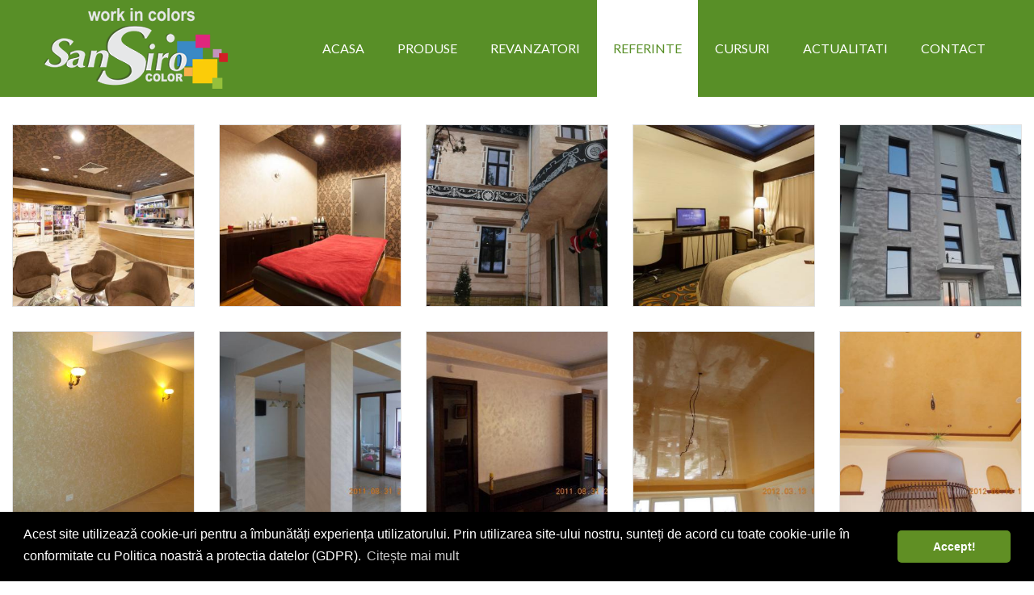

--- FILE ---
content_type: text/html; charset=utf-8
request_url: https://sansiro.ro/referinte?start=10
body_size: 16054
content:
<!DOCTYPE HTML><!--[if lt IE 7]><html class="no-js lt-ie9 lt-ie8 lt-ie7" lang="ro"><![endif]--><!--[if IE 7]><html class="no-js lt-ie9 lt-ie8 ie7" lang="ro"><![endif]--><!--[if IE 8]><html class="no-js lt-ie9 ie8" lang="ro"><![endif]--><!--[if gt IE 8]><html class="no-js ie9" lang="ro"><![endif]--><html lang="ro"><head><base href="https://sansiro.ro/"/><title>SAN SIRO - Referinte</title><meta name="viewport" content="width=device-width, minimum-scale=1.0, maximum-scale=1.0, user-scalable=no"><meta name="description" content="SAN SIRO, Referinte"/><meta name="keywords" content="SAN SIRO, Referinte"/><meta name="distribution" content="global"/><meta name="robots" content="INDEX, FOLLOW"/><meta name="revisit-after" content="1 day"/><meta http-equiv="content-language" content="fr-FR"/><link rel="stylesheet" type="text/css" href="//cdnjs.cloudflare.com/ajax/libs/cookieconsent2/3.1.0/cookieconsent.min.css"/><script src="//cdnjs.cloudflare.com/ajax/libs/cookieconsent2/3.1.0/cookieconsent.min.js"></script><script>window.addEventListener("load", function(){
window.cookieconsent.initialise({
  "palette": {
    "popup": {
      "background": "#000000"
    },
    "button": {
      "background": "#608f24"
    }
  },
  "theme": "classic",
  "content": {
    "message": "Acest site utilizează cookie-uri pentru a îmbunătăți experiența utilizatorului. Prin utilizarea site-ului nostru, sunteți de acord cu toate cookie-urile în conformitate cu Politica noastră a protectia datelor (GDPR).",
    "dismiss": "Accept!",
    "link": "Citește mai mult",
    "href": "https://sansiro.ro/politique-de-confidentialite"
  }
})});</script><meta http-equiv="Content-Type" content="text/html; charset=utf-8"/><link rel="shortcut icon" type="image/x-icon" href="favicon.ico"/><link href="https://fonts.googleapis.com/css?family=Lato:100,100i,300,300i,400,400i,700,700i,900,900i" rel="stylesheet" type='text/css'/><link href="https://fonts.googleapis.com/css?family=Noto+Serif:400,400i,700,700i" rel="stylesheet"/><link rel="stylesheet" href="https://maxcdn.bootstrapcdn.com/font-awesome/4.5.0/css/font-awesome.min.css"/><link type="text/css" rel="stylesheet" href="https://sansiro.ro/min/f=css/core/generic.css,css/core/reset.css,plugins/jalerts/css/jquery.alerts.css,plugins/jalerts/css/jquery.alerts.skin.css,plugins/bxslider/css/jquery.bxslider.css,plugins/blueimp-gallery/css/blueimp-gallery.min.css,plugins/blueimp-gallery/css/blueimp-gallery-indicator.css,css/style.css,css/responsive.css"/><link rel='stylesheet' media='screen and (min-width: 1024px)' href='plugins/animateit/css/animations.css'/><script language="JavaScript" type="text/javascript">
/*<![CDATA[*/
var OnDocumentReadyFunctions = [];
var txtYes = "Da";
var txtCancel = "Anuleaza";
var txtClose = "Inchide";
/*]]>*/</script><meta name="format-detection" content="telephone=no"/></head><body id= "main-body" class="no-touch layout-b1 home safari page-18"><div id="wrap-bg" class="clearfix"><div id="wrap-header" class="clearfix"><div id="wrap-social-lang" class="clearfix"><div class="container clearfix"></div></div><div id="wrap-top" class="clearfix"><div class="container clearfix align-center"><div class="row clearfix"><div class="col-25 col-100-xs col-100-xxs"><a class="logo left" href="https://sansiro.ro" title="SAN SIRO"><img width="275" height="51" src="https://sansiro.ro/images/logo.png" alt="SAN SIRO" class="img-responsive"/></a></div><div class="col-75 col-100-xs col-100-xxs no-padding-right"><div id="wrap-menu" class="clearfix"><div id="wrap-menu-sticky" class="clearfix"><div class="container1 clearfix"><a class="burger-menu" href="javascript:void(0)" onclick="openOverlapNav()"><i class="fa fa-bars"></i></a><div id="mySidenav" class="top-menu sidenav"><a href="javascript:void(0)" class="closebtn" onclick="closeOverlapNav()">&times;</a><ul><li class="parent-0  item1"><a href="home" title="Acasa">Acasa</a
                    ></li><li class="parent-0  item2"><a href="lista-produse" title="Produse">Produse</a
                    ></li><li class="parent-0  item3"><a href="revanzatori" title="Revanzatori">Revanzatori</a
                    ></li><li class="parent-0  item4 active"><a href="referinte" title="Referinte">Referinte</a
                    ></li><li class="parent-0  item5"><a href="cursuri" title="Cursuri">Cursuri</a
                    ></li><li class="parent-0  item6"><a href="actualitati" title="Actualitati">Actualitati</a
                    ></li><li class="parent-0  item7  last"><a href="contact" title="Contact">Contact</a
                    ></li></ul></div></div></div></div></div></div></div></div><script language="JavaScript" type="text/javascript">
/*<![CDATA[*/
function changeLanguage(lang_id,request_uri)
{

 var get = '{"category_id":0,"start":"10"}';
  startLoading();
  $.post("acces_web/ajax.php", {
        strFunction: "changeAjaxLanguage",
        method : 'post',
        lang_id : lang_id,
        request_uri : request_uri,
        params : get,
        },
        function( answer ) {
         location.href = answer;
        });
}
/*]]>*/</script></div><div id="wrap-container" class="clearfix"><div class=" clearfix"><div class="images-holder col-100 no-padding"><div class="container clearfix"><div class="row"><ul class="gallery-grid"><li class="col-20 col-50-xs col-100-xxs"><a class="gallery-photo hover-image" href="photo/photogallery/28/image011.jpg" data-gallery="realisation" title="SAN SIRO | "><img class="img-responsive" src="images/spacer.gif" style="background:url(photo/photogallery/28/image011_thumb1.jpg) no-repeat center center;background-size:cover;width:100%!important;height:100%!important;" alt="" title="Mai multe detalii"/><span class="hover-content" onclick="void(0)"></span></a></li><li class="col-20 col-50-xs col-100-xxs"><a class="gallery-photo hover-image" href="photo/photogallery/28/image012.jpg" data-gallery="realisation" title="SAN SIRO | "><img class="img-responsive" src="images/spacer.gif" style="background:url(photo/photogallery/28/image012_thumb1.jpg) no-repeat center center;background-size:cover;width:100%!important;height:100%!important;" alt="" title="Mai multe detalii"/><span class="hover-content" onclick="void(0)"></span></a></li><li class="col-20 col-50-xs col-100-xxs"><a class="gallery-photo hover-image" href="photo/photogallery/28/image013.jpg" data-gallery="realisation" title="SAN SIRO | "><img class="img-responsive" src="images/spacer.gif" style="background:url(photo/photogallery/28/image013_thumb1.jpg) no-repeat center center;background-size:cover;width:100%!important;height:100%!important;" alt="" title="Mai multe detalii"/><span class="hover-content" onclick="void(0)"></span></a></li><li class="col-20 col-50-xs col-100-xxs"><a class="gallery-photo hover-image" href="photo/photogallery/28/image014.jpg" data-gallery="realisation" title="SAN SIRO | "><img class="img-responsive" src="images/spacer.gif" style="background:url(photo/photogallery/28/image014_thumb1.jpg) no-repeat center center;background-size:cover;width:100%!important;height:100%!important;" alt="" title="Mai multe detalii"/><span class="hover-content" onclick="void(0)"></span></a></li><li class="col-20 col-50-xs col-100-xxs"><a class="gallery-photo hover-image" href="photo/photogallery/28/image015.jpg" data-gallery="realisation" title="SAN SIRO | "><img class="img-responsive" src="images/spacer.gif" style="background:url(photo/photogallery/28/image015_thumb1.jpg) no-repeat center center;background-size:cover;width:100%!important;height:100%!important;" alt="" title="Mai multe detalii"/><span class="hover-content" onclick="void(0)"></span></a></li><li class="col-20 col-50-xs col-100-xxs"><a class="gallery-photo hover-image" href="photo/photogallery/28/image016.jpg" data-gallery="realisation" title="SAN SIRO | "><img class="img-responsive" src="images/spacer.gif" style="background:url(photo/photogallery/28/image016_thumb1.jpg) no-repeat center center;background-size:cover;width:100%!important;height:100%!important;" alt="" title="Mai multe detalii"/><span class="hover-content" onclick="void(0)"></span></a></li><li class="col-20 col-50-xs col-100-xxs"><a class="gallery-photo hover-image" href="photo/photogallery/28/image017.jpg" data-gallery="realisation" title="SAN SIRO | "><img class="img-responsive" src="images/spacer.gif" style="background:url(photo/photogallery/28/image017_thumb1.jpg) no-repeat center center;background-size:cover;width:100%!important;height:100%!important;" alt="" title="Mai multe detalii"/><span class="hover-content" onclick="void(0)"></span></a></li><li class="col-20 col-50-xs col-100-xxs"><a class="gallery-photo hover-image" href="photo/photogallery/28/image018.jpg" data-gallery="realisation" title="SAN SIRO | "><img class="img-responsive" src="images/spacer.gif" style="background:url(photo/photogallery/28/image018_thumb1.jpg) no-repeat center center;background-size:cover;width:100%!important;height:100%!important;" alt="" title="Mai multe detalii"/><span class="hover-content" onclick="void(0)"></span></a></li><li class="col-20 col-50-xs col-100-xxs"><a class="gallery-photo hover-image" href="photo/photogallery/28/image019.jpg" data-gallery="realisation" title="SAN SIRO | "><img class="img-responsive" src="images/spacer.gif" style="background:url(photo/photogallery/28/image019_thumb1.jpg) no-repeat center center;background-size:cover;width:100%!important;height:100%!important;" alt="" title="Mai multe detalii"/><span class="hover-content" onclick="void(0)"></span></a></li><li class="col-20 col-50-xs col-100-xxs"><a class="gallery-photo hover-image" href="photo/photogallery/28/image020.jpg" data-gallery="realisation" title="SAN SIRO | "><img class="img-responsive" src="images/spacer.gif" style="background:url(photo/photogallery/28/image020_thumb1.jpg) no-repeat center center;background-size:cover;width:100%!important;height:100%!important;" alt="" title="Mai multe detalii"/><span class="hover-content" onclick="void(0)"></span></a></li></ul><div class="clear"></div><div class="clear"></div></div></div><div class="text-center clearfix"><ul class="pagination pagination-centered"><li class="pagination-prev"><a title="Mergeti la pagina anterioara" href="referinte"><i class="fa fa-angle-left"></i></a></li><li><a title="Mergeti la pagina 1" href="referinte">1</a></li><li class="active"><span>2</span></li><li><a title="Mergeti la pagina 3" href="referinte?start=20">3</a></li><li><a title="Mergeti la pagina 4" href="referinte?start=30">4</a></li><li><a title="Mergeti la pagina 5" href="referinte?start=40">5</a></li><li><a title="Mergeti la pagina 6" href="referinte?start=50">6</a></li><li class="pagination-next"><a title="Mergeti la pagina urmatoare" href="referinte?start=20"><i class="fa fa-angle-right"></i></a></li></ul></div></div></div></div><div class="wrap wrap-h1"><div class="container clearfix"><h1>Proiectele - finisaje interioare si exterioare</h1></div></div><div id="wrap-footer"><div class="wrap-info clearfix"><div class="container"><div id="info"><div class="inner-info info1"><h3>DE CE SANSIRO?</h3><div class="inner-info1">Firma San Siro este membra a grupului Didonato care produce  gama IVC  si Antica Signoria.<br/> Firma noastra este producatoare a gamei de vopsele si tencuieli decorative Acuarela.<br/> Incepand din anul 1992 incercam sa va atragem atentia cu produse de calitate, sevicii promte si sfaturi utile pentru a va realizeza un ambient placut si relaxant.</div></div><div class="inner-info info2"><h3>Link-uri utile</h3><div class="menu-footer clearfix"><a class="burger-menu-footer" href="javascript:void(0)" onclick="$('.bottom-menu2').toggleClass('active').slideToggle(); $('html, body').animate({ scrollTop: $(document).height() }, 'slow'); $(this).toggleClass('open')"><i class="fa fa-bars"></i></a><ul class="bottom-menu"><li><a href="home" title="Acasa">Acasa</a
                    ></li
                ><li><a href="lista-produse" title="Produse">Produse</a
                    ></li
                ><li><a href="revanzatori" title="Revanzatori">Revanzatori</a
                    ></li
                ><li class="active"><a href="referinte" title="Referinte">Referinte</a
                    ></li
                ><li><a href="cursuri" title="Cursuri">Cursuri</a
                    ></li
                ><li><a href="actualitati" title="Actualitati">Actualitati</a
                    ></li
                ><li><a href="contact" title="Contact">Contact</a
                    ></li
                ><li><a href="politique-de-confidentialite" title="Politica de Confidentialitate">Politica de Confidentialitate</a
                    ></li
                ></ul></div></div><div class="inner-info info3"><h3>ADRESA</h3><p class="info-address">Cluj Napoca, Calea Turzii, 203D</p><p class="info-tel"><a href='tel:0264 438 696' title='Contactati-ne!'>0264 438 696</a></p><p class="info-mail"><a class="mails-place-0" title="Contactati-ne"></a></p></div><div class="inner-info info4"><h3>Orar</h3><p class="info-address">Luni – Vineri :<br/>
08  – 17<br/><br/>
INCHIS: Joi 02 Mai 2024</p></div></div></div></div><div class="clearfix container align-left wrap-copyright"><div id="wrap-social-lang1" class="clearfix"><div class="container1 clearfix"><ul class="social-links left1"><li><a href="https://www.facebook.com/acuarela.sansiro" title="Facebook" target="_blank"><i class="fa fa-facebook-official"></i></a></li><li><a href="https://www.linkedin.com/" title="Linkedin" target="_blank"><i class="fa fa-linkedin"></i></a></li><li><a href="https://twitter.com/" title="Twitter" target="_blank"><i class="fa fa-twitter"></i></a></li></ul></div></div><div class="made-by col-33 col-100-xs">Realizat de <a href="http://www.transycons.com" target="_blank" title="">Transycons</a></div><div class="copy col-33 col-100-xs align-center">Copyright © 2018 toate drepturile rezervate</div></div></div><iframe name="frmRemote" id="frmRemote" style="display:none;"></iframe><script type="text/javascript"> /* <![CDATA[ */
          (function(i,s,o,g,r,a,m){i['GoogleAnalyticsObject']=r;i[r]=i[r]||function(){
          (i[r].q=i[r].q||[]).push(arguments)},i[r].l=1*new Date();a=s.createElement(o),
          m=s.getElementsByTagName(o)[0];a.async=1;a.src=g;m.parentNode.insertBefore(a,m)
          })(window,document,'script','//www.google-analytics.com/analytics.js','ga');

          ga('create', 'UA-132916441-1', 'auto');
          ga('send', 'pageview');
          /* ]]> */</script></div><script type="text/javascript" src="https://sansiro.ro/min/f=js/jquery.js,js/utils.js,plugins/jalerts/js/jquery.alerts.js,plugins/bxslider/js/jquery.bxslider.js,plugins/bxslider/js/jquery.easing.1.3.js,plugins/bxslider/js/jquery.fitvids.js,plugins/blueimp-gallery/js/blueimp-helper.js,plugins/blueimp-gallery/js/blueimp-gallery.min.js,plugins/blueimp-gallery/js/blueimp-gallery-fullscreen.js,plugins/blueimp-gallery/js/blueimp-gallery-indicator.js,plugins/blueimp-gallery/js/jquery.blueimp-gallery.min.js,plugins/animateit/js/css3-animate-it.js,js/mailto.js,js/main.js"></script><script type="text/javascript">
var txtError = "Eroare";
var txtThankYou = "Multumesc";</script><div id="blueimp-gallery" class="blueimp-gallery blueimp-gallery-controls"><div class="slides"></div><h3 class="title"></h3><a class="prev">‹</a><a class="next">›</a><a class="close">×</a><a class="play-pause"></a><ol class="indicator"></ol></div><script type="text/javascript"> // create the back to top button
          $('body').prepend('<a href="#" class="back-to-top">Back to Top</a>');

          var amountScrolled = 300;

          $(window).scroll(function() {
          	if ( $(window).scrollTop() > amountScrolled ) {
          		$('a.back-to-top').fadeIn('slow');
          	} else {
          		$('a.back-to-top').fadeOut('slow');
          	}
          });

          $('a.back-to-top').click(function() {
          	$('html, body').animate({
          		scrollTop: 0
          	}, 700);
          	return false;
          });</script></body></html>

--- FILE ---
content_type: text/css; charset=utf-8
request_url: https://sansiro.ro/min/f=css/core/generic.css,css/core/reset.css,plugins/jalerts/css/jquery.alerts.css,plugins/jalerts/css/jquery.alerts.skin.css,plugins/bxslider/css/jquery.bxslider.css,plugins/blueimp-gallery/css/blueimp-gallery.min.css,plugins/blueimp-gallery/css/blueimp-gallery-indicator.css,css/style.css,css/responsive.css
body_size: 75216
content:
.block{display:block}.hidden{visibility:hidden;position:absolute;left:-9999px}.inline{display:inline}.none{display:none}.wide{clear:both !important;width:auto !important;float:none !important}.center{margin-left:auto;margin-right:auto}.left{float:left}.right{float:right}.align-left{text-align:left !important}.align-center{text-align:center !important}.align-right{text-align:right !important}.align-justify{text-align:justify !important}.bold{font-weight:bold}.italic{font-style:italic}.underline{text-decoration:underline}.strike{text-decoration:line-through}.capitalize{text-transform:capitalize}.lowercase{text-transform:lowercase}.uppercase{text-transform:uppercase}.wrap{white-space:normal}.nowrap{white-space:nowrap}.no-margin{margin:0
!important}.no-margin-left{margin-left:0 !important}.no-margin-right{margin-right:0 !important}.no-margin-top{margin-top:0 !important}.no-margin-bottom{margin-bottom:0 !important}.no-padding{padding:0
!important}.no-padding-left{padding-left:0 !important}.no-padding-right{padding-right:0 !important}.no-padding-top{padding-top:0 !important}.no-padding-bottom{padding-bottom:0 !important}.ellipsis{white-space:nowrap;overflow:hidden;text-overflow:ellipsis}.table{width:100%;height:100%}.table
td{padding:10px;border:1px
solid #e5e5e5}.table-holder{display:table;width:100%;height:100%}.table-fixed{table-layout:fixed}.table-cell-holder{display:table-cell;width:100%;height:100%;vertical-align:middle;float:none !important}.vertical-align-top{vertical-align:top}.vertical-align-bottom{vertical-align:bottom}.vertical-align-middle{vertical-align:middle}.table-responsive{min-height:0.01%;overflow-x:auto}@media screen and (max-width: 767px){.table-responsive{overflow-y:hidden;width:100%}.table-responsive>.table{margin-bottom:0}.table-responsive>.table>tbody>tr>td,.table-responsive>.table>tbody>tr>th,.table-responsive>.table>tfoot>tr>td,.table-responsive>.table>tfoot>tr>th,.table-responsive>.table>thead>tr>td,.table-responsive>.table>thead>tr>th{white-space:nowrap}.table-responsive>.table-bordered{border:0
none}.table-responsive>.table-bordered>tbody>tr>td:first-child,.table-responsive>.table-bordered>tbody>tr>th:first-child,.table-responsive>.table-bordered>tfoot>tr>td:first-child,.table-responsive>.table-bordered>tfoot>tr>th:first-child,.table-responsive>.table-bordered>thead>tr>td:first-child,.table-responsive>.table-bordered>thead>tr>th:first-child{border-left:0 none}.table-responsive>.table-bordered>tbody>tr>td:last-child,.table-responsive>.table-bordered>tbody>tr>th:last-child,.table-responsive>.table-bordered>tfoot>tr>td:last-child,.table-responsive>.table-bordered>tfoot>tr>th:last-child,.table-responsive>.table-bordered>thead>tr>td:last-child,.table-responsive>.table-bordered>thead>tr>th:last-child{border-right:0 none}.table-responsive>.table-bordered>tbody>tr:last-child>td,.table-responsive>.table-bordered>tbody>tr:last-child>th,.table-responsive>.table-bordered>tfoot>tr:last-child>td,.table-responsive>.table-bordered>tfoot>tr:last-child>th{border-bottom:0 none}}.clear,.clear-left,.clear-right,.separator{display:table;font-size:0;height:0;line-height:0;overflow:hidden;background:transparent}.clear{clear:both}.clear-left{clear:left}.clear-right{clear:right}.separator{width:100%}.clearfix:before,.clearfix:after{content:".";display:block;height:0;overflow:hidden}.clearfix:after{clear:both}.clearfix{zoom:1}input[type="button"],input[type="reset"],input[type="submit"],input.input-button{cursor:pointer;overflow:visible;text-align:center}input[type="checkbox"],input.input-checkbox{background:#FFF}input[type="checkbox"],input[type="radio"],input.input-checkbox,input.input-radio{width:13px !important;height:13px !important}iframe{display:block}.debug{background:#F90 !important}@media
screen{.screen{}.print{display:none !important}}@media
print{.screen{display:none !important}.print{}}*{outline:none !important}html,body,div,dl,dt,dd,ul,ol,li,h1,h2,h3,h4,h5,h6,pre,form,fieldset,button,input,select,textarea,p,blockquote,th,td{margin:0;padding:0}object,embed{outline:0}html,abbr,acronym,fieldset,img,iframe{border:0}:focus{outline:none}a img, :link img, :visited
img{border:0}button,a{cursor:pointer}abbr,acronym{cursor:help}label{cursor:default}blockquote,q{quotes:none}html{font-size:100%;line-height:1}body{color:#333;background:#FFF}table{border-collapse:collapse;border-spacing:0}textarea{overflow:auto}ol,ul{list-style:none}address,caption,cite,code,dfn,h1,h2,h3,h4,h5,h6,th,td,var{font-style:normal;font-weight:normal}em,i{font-style:italic}strong,b{font-weight:bold}input,button,select,textarea{font-family:inherit;font-size:100%;font-weight:inherit}div,dl,dt,dd,ul,ol,li,h1,h2,h3,h4,h5,h6,pre,p,blockquote,th,td{background:transparent}#popup_container{font-family:Lato,Arial,sans-serif;font-size:13px;background:#FFF;z-index:99999;width:450px;box-shadow:0 0 5px 1px rgba(0,0,0,0.3)}@media (max-width:767px){#popup_container{width:96% !important}}#popup_title{font-size:17px;font-weight:bold;text-align:left;line-height:1.4;cursor:default;padding:15px
25px;border-bottom:1px solid #e5e5e5;text-transform:uppercase}#popup_content{background-repeat:no-repeat;background-position:16px 16px;background-color:#FFF;margin:0em;text-align:left}#popup_container #popup_title:before{font-weight:normal;font-family:"FontAwesome";float:right;font-size:21px}#popup_container.jalert #popup_title:before{content:"\f071";color:#FFBA0A}#popup_container.jsuccess #popup_title:before{content:"\f00c";color:#1E9E74}#popup_container.jconfirm #popup_title:before{content:"\f059"}#popup_container.jprompt #popup_title:before{content:"\f13e"}#popup_container.jpromptpass #popup_title:before{content:"\f13e"}#popup_container.jerror #popup_title:before{content:"\f06a";color:#D50817}#popup_container.jpopup #popup_title:before{content:"\f05a"}#popup_message{padding:25px;line-height:22px}.jpopup
#popup_message{max-height:365px;overflow:auto;padding-top:0;padding-bottom:0;margin:15px
0}@media (max-width: 767px){.jpopup
#popup_message{max-height:245px}}#popup_panel{text-align:right;padding:10px
20px;border-top:1px solid #e5e5e5}#popup_container .form-control{margin:10px
0 0 0}#popup_container #popup_panel .btn+.btn{margin-left:5px}#popup_overlay{background-color:#000 !important}#popup_container{border-color:#666 !important}#popup_container
#popup_title{background-color:#fff !important;color:#1A9DD3 !important}#popup_container
#popup_content{color:#333 !important}.bx-wrapper{position:relative;margin:0
auto;padding:0;*zoom:1;-webkit-user-select:none;-khtml-user-select:none;-moz-user-select:none;-o-user-select:none;user-select:none}.bx-wrapper
img{max-width:100%;display:block;-webkit-user-select:none;-khtml-user-select:none;-moz-user-select:none;-o-user-select:none;user-select:none}.bx-wrapper .bx-viewport{}.bx-wrapper .bx-pager,
.bx-wrapper .bx-controls-auto{position:absolute;bottom:20px;width:auto;z-index:500;right:0;left:0;text-align:center}.bx-wrapper .bx-loading{min-height:50px;background:url(/plugins/bxslider/images/bx_loader.gif) center center no-repeat #fff;height:100%;width:100%;position:absolute;top:0;left:0;z-index:2000}.bx-wrapper .bx-pager{text-align:center;font-size: .85em;font-family:Arial;font-weight:bold;color:#666}.bx-wrapper .bx-pager .bx-pager-item,
.bx-wrapper .bx-controls-auto .bx-controls-auto-item{display:inline-block;*zoom:1;*display:inline}.bx-wrapper .bx-pager.bx-default-pager
a{background:transparent;text-indent:-9999px;display:block;width:18px;height:18px;margin:0
0 0 10px;outline:0;-moz-border-radius:50%;-webkit-border-radius:50%;border-radius:50%;background:#fff;box-shadow:0px 2px 2px 1px rgba(0,0,0,0.4) inset}.bx-wrapper .bx-pager.bx-default-pager a:hover,
.bx-wrapper .bx-pager.bx-default-pager
a.active{background:#fff;box-shadow:0px 0px 2px 0px rgba(0,0,0,0.2) }.bx-wrapper .bx-prev{left:0px}.bx-wrapper .bx-next{right:0px}.bx-wrapper .bx-prev:hover{}.bx-wrapper .bx-next:hover{}.bx-wrapper .bx-controls-direction
a{position:absolute;top:50%;outline:0;z-index:9999;font-size:60px;text-align:center;padding:0;width:40px;height:50px;line-height:50px;margin-top:-25px;color:#fff}.bx-wrapper .bx-controls-direction
a.disabled{display:none}.bx-wrapper .bx-controls-auto{text-align:center}.bx-wrapper .bx-controls-auto .bx-start{display:block;text-indent:-9999px;width:10px;height:11px;outline:0;background:url(/plugins/bxslider/images/controls.png) -86px -11px no-repeat;margin:0
3px}.bx-wrapper .bx-controls-auto .bx-start:hover,
.bx-wrapper .bx-controls-auto .bx-start.active{background-position:-86px 0}.bx-wrapper .bx-controls-auto .bx-stop{display:block;text-indent:-9999px;width:9px;height:11px;outline:0;background:url(/plugins/bxslider/images/controls.png) -86px -44px no-repeat;margin:0
3px}.bx-wrapper .bx-controls-auto .bx-stop:hover,
.bx-wrapper .bx-controls-auto .bx-stop.active{background-position:-86px -33px}.bx-wrapper .bx-controls.bx-has-controls-auto.bx-has-pager .bx-pager{text-align:left;width:80%}.bx-wrapper .bx-controls.bx-has-controls-auto.bx-has-pager .bx-controls-auto{right:0;width:35px}.bx-wrapper .bx-caption{position:absolute;bottom:0;left:0;background:#666\9;background:rgba(80, 80, 80, 0.75);width:100%}.bx-wrapper .bx-caption
span{color:#fff;font-family:Arial;display:block;font-size: .85em;padding:10px}.blueimp-gallery,.blueimp-gallery>.slides>.slide>.slide-content{position:absolute;top:0;right:0;bottom:0;left:0;-moz-backface-visibility:hidden}.blueimp-gallery>.slides>.slide>.slide-content{margin:auto;width:auto;height:auto;max-width:100%;max-height:100%;opacity:1}.blueimp-gallery{position:fixed;z-index:999999;overflow:hidden;background:#000;background:rgba(0,0,0,.9);opacity:0;display:none;direction:ltr;-ms-touch-action:none;touch-action:none}.blueimp-gallery-carousel{position:relative;z-index:auto;margin:1em auto;padding-bottom:56.25%;box-shadow:0 0 10px #000;-ms-touch-action:pan-y;touch-action:pan-y}.blueimp-gallery-display{display:block;opacity:1}.blueimp-gallery>.slides{position:relative;height:100%;overflow:hidden}.blueimp-gallery-carousel>.slides{position:absolute}.blueimp-gallery>.slides>.slide{position:relative;float:left;height:100%;text-align:center;-webkit-transition-timing-function:cubic-bezier(0.645,.045,.355,1);-moz-transition-timing-function:cubic-bezier(0.645,.045,.355,1);-ms-transition-timing-function:cubic-bezier(0.645,.045,.355,1);-o-transition-timing-function:cubic-bezier(0.645,.045,.355,1);transition-timing-function:cubic-bezier(0.645,.045,.355,1)}.blueimp-gallery,.blueimp-gallery>.slides>.slide>.slide-content{-webkit-transition:opacity .5s linear;-moz-transition:opacity .5s linear;-ms-transition:opacity .5s linear;-o-transition:opacity .5s linear;transition:opacity .5s linear}.blueimp-gallery>.slides>.slide-loading{background:url(/plugins/blueimp-gallery/img/loading.gif) center no-repeat;background-size:64px 64px}.blueimp-gallery>.slides>.slide-loading>.slide-content{opacity:0}.blueimp-gallery>.slides>.slide-error{background:url(/plugins/blueimp-gallery/img/error.png) center no-repeat}.blueimp-gallery>.slides>.slide-error>.slide-content{display:none}.blueimp-gallery>.prev,.blueimp-gallery>.next{position:absolute;top:50%;left:15px;width:40px;height:40px;margin-top:-23px;font-family:"Helvetica Neue",Helvetica,Arial,sans-serif;font-size:60px;font-weight:100;line-height:30px;color:#fff;text-decoration:none;text-shadow:0 0 2px #000;text-align:center;-webkit-box-sizing:content-box;-moz-box-sizing:content-box;box-sizing:content-box; opacity:.5;cursor:pointer;display:none}.blueimp-gallery>.next{left:auto;right:15px}.blueimp-gallery>.close,.blueimp-gallery>.title{position:absolute;top:15px;left:15px;margin:0 40px 0 0;font-size:20px;line-height:30px;color:#fff;text-shadow:0 0 2px #000;opacity:.8;display:none}.blueimp-gallery>.close{padding:15px;right:15px;left:auto;margin:-15px;font-size:30px;text-decoration:none;cursor:pointer}.blueimp-gallery>.play-pause{position:absolute;right:15px;bottom:15px;width:15px;height:15px;background:url(/plugins/blueimp-gallery/img/play-pause.png) 0 0 no-repeat;cursor:pointer;opacity:.5;display:none}.blueimp-gallery-playing>.play-pause{background-position:-15px 0}.blueimp-gallery>.prev:hover,.blueimp-gallery>.next:hover,.blueimp-gallery>.close:hover,.blueimp-gallery>.title:hover,.blueimp-gallery>.play-pause:hover{color:#fff;opacity:1}.blueimp-gallery-controls>.prev,.blueimp-gallery-controls>.next,.blueimp-gallery-controls>.close,.blueimp-gallery-controls>.title,.blueimp-gallery-controls>.play-pause{display:block;-webkit-transform:translateZ(0);-moz-transform:translateZ(0);-ms-transform:translateZ(0);-o-transform:translateZ(0);transform:translateZ(0)}.blueimp-gallery-single>.prev,.blueimp-gallery-left>.prev,.blueimp-gallery-single>.next,.blueimp-gallery-right>.next,.blueimp-gallery-single>.play-pause{display:none}.blueimp-gallery>.slides>.slide>.slide-content,.blueimp-gallery>.prev,.blueimp-gallery>.next,.blueimp-gallery>.close,.blueimp-gallery>.play-pause{-webkit-user-select:none;-khtml-user-select:none;-moz-user-select:none;-ms-user-select:none;user-select:none}body:last-child .blueimp-gallery>.slides>.slide-error{background-image:url(/plugins/blueimp-gallery/img/error.svg)}body:last-child .blueimp-gallery>.play-pause{width:20px;height:20px;background-size:40px 20px;background-image:url(/plugins/blueimp-gallery/img/play-pause.svg)}body:last-child .blueimp-gallery-playing>.play-pause{background-position:-20px 0}*+html .blueimp-gallery>.slides>.slide{min-height:300px}*+html .blueimp-gallery>.slides>.slide>.slide-content{position:relative}.blueimp-gallery>.indicator{position:absolute;top:auto;right:15px;bottom:15px;left:15px;margin:0 40px;padding:0;list-style:none;text-align:center;line-height:10px;display:none}.blueimp-gallery>.indicator>li{display:inline-block;width:9px;height:9px;margin:6px 3px 0;-webkit-box-sizing:content-box;-moz-box-sizing:content-box;box-sizing:content-box;border:1px solid transparent;background:#ccc;background:rgba(255,255,255,.25) center no-repeat;border-radius:5px;box-shadow:0 0 2px #000;opacity:.5;cursor:pointer}.blueimp-gallery>.indicator>li:hover,.blueimp-gallery>.indicator>.active{background-color:#fff;border-color:#fff;opacity:1}.blueimp-gallery-controls>.indicator{display:block;-webkit-transform:translateZ(0);-moz-transform:translateZ(0);-ms-transform:translateZ(0);-o-transform:translateZ(0);transform:translateZ(0)}.blueimp-gallery-single>.indicator{display:none}.blueimp-gallery>.indicator{-webkit-user-select:none;-khtml-user-select:none;-moz-user-select:none;-ms-user-select:none;user-select:none}*+html .blueimp-gallery>.indicator>li{display:inline}.blueimp-gallery>.slides>.slide>.video-content>img{position:absolute;top:0;right:0;bottom:0;left:0;margin:auto;width:auto;height:auto;max-width:100%;max-height:100%;-moz-backface-visibility:hidden}.blueimp-gallery>.slides>.slide>.video-content>video{position:absolute;top:0;left:0;width:100%;height:100%}.blueimp-gallery>.slides>.slide>.video-content>iframe{position:absolute;top:100%;left:0;width:100%;height:100%;border:0}.blueimp-gallery>.slides>.slide>.video-playing>iframe{top:0}.blueimp-gallery>.slides>.slide>.video-content>a{position:absolute;top:50%;right:0;left:0;margin:-64px auto 0;width:128px;height:128px;background:url(/plugins/blueimp-gallery/img/video-play.png) center no-repeat;opacity:.8;cursor:pointer}.blueimp-gallery>.slides>.slide>.video-content>a:hover{opacity:1}.blueimp-gallery>.slides>.slide>.video-playing>a,.blueimp-gallery>.slides>.slide>.video-playing>img{display:none}.blueimp-gallery>.slides>.slide>.video-content>video{display:none}.blueimp-gallery>.slides>.slide>.video-playing>video{display:block}.blueimp-gallery>.slides>.slide>.video-loading>a{background:url(/plugins/blueimp-gallery/img/loading.gif) center no-repeat;background-size:64px 64px}body:last-child .blueimp-gallery>.slides>.slide>.video-content:not(.video-loading)>a{background-image:url(/plugins/blueimp-gallery/img/video-play.svg)}*+html .blueimp-gallery>.slides>.slide>.video-content{height:100%}*+html .blueimp-gallery>.slides>.slide>.video-content>a{left:50%;margin-left:-64px}.blueimp-gallery>.indicator{position:absolute;top:auto;right:15px;bottom:15px;left:15px;margin:0
40px;padding:0;list-style:none;text-align:center;line-height:10px;display:none}.blueimp-gallery>.indicator>li{display:inline-block;width:50px;height:50px;margin:6px
3px 0 3px;-webkit-box-sizing:content-box;-moz-box-sizing:content-box;box-sizing:content-box;border:1px
solid transparent;background:#ccc;background:rgba(255, 255, 255, 0.25) center no-repeat;border-radius:0px;box-shadow:0 0 2px #000;opacity:0.5;cursor:pointer;background-size:cover}.blueimp-gallery>.indicator>li:hover,.blueimp-gallery>.indicator>.active{background-color:#fff;border-color:#fff;opacity:1}.blueimp-gallery-controls>.indicator{display:block;-webkit-transform:translateZ(0);-moz-transform:translateZ(0);-ms-transform:translateZ(0);-o-transform:translateZ(0);transform:translateZ(0)}.blueimp-gallery-single>.indicator{display:none}.blueimp-gallery>.indicator{-webkit-user-select:none;-khtml-user-select:none;-moz-user-select:none;-ms-user-select:none;user-select:none}@media (max-width: 767px){.blueimp-gallery-controls>.indicator{display:none}}@media
screen{html,body{width:100%}#wrap-bg{position:relative;min-height:100%;height:auto !important;height:100%;overflow:auto}}html{font-size:16px}body{font-style:normal;font-size:100%;line-height:1.25;overflow-x:hidden}.hidden{display:none}html,body,input,select,textarea,th,td{font-family:'Lato',Arial,sans-serif}h1{font-size:18px}h2{font-size:25px;text-transform:uppercase}h3{font-size:20px}h4{font-size:18px}h5,h6{font-size:17px}a:link,a:visited{text-decoration:none;color:#333}.no-touch a:hover,a:active{text-decoration:none}*{-webkit-text-size-adjust:none;outline:none !important}button,input[type="text"],input[type="submit"],input[type="file"],input[type="button"],textarea{-webkit-appearance:none !important;border-radius:0}.unseen{display:none}.subtitle{font-family:'Noto Serif',serif;font-style:italic;font-weight:400;margin-bottom:40px}.row{margin:0
-15px}.container{width:1200px;margin:0
auto;padding:0
15px}.small-container{width:50%}.medium-container{width:70%}.big-container{width:90%}.container-content{padding:30px
15px;margin:0
auto}.chosen-container{width:100% !important}body.cke_editable{height:100%;padding:10px;background-color:#fff !important;background-image:none !important}[class^='col-'],
[class*=' col-']{padding:0
15px;float:left}.padding-left{padding-left:15px}.padding-right{padding-right:15px}.col-100{width:100%}.col-50{width:50%}.col-33{width:33.3333%}.col-66{width:66.6666%}.col-25{width:25%}.col-20{width:20%}.col-75{width:75%}*,:before,:after{-webkit-box-sizing:border-box;-moz-box-sizing:border-box;box-sizing:border-box}a,
a *,
button,
button *,
input,
textarea,
.top-menu li a:before,
.logo,
.btn,
.hover-image:before,
.hover-image:after,
.custom-select>.custom-select-selected:before,
.custom-select>.custom-select-selected,
.thumbnails .thumbnail-holder,
.breadcrumb li span a:after{-webkit-transition:0.2s;-moz-transition:0.2s;-o-transition:0.2s;transition:0.2s}.no-touch a:hover,
a:active,
a.visible-link,
#wrap-menu .top-menu>ul>li.active>a,
#wrap-menu .top-menu>ul>li.is-parent>a>i,
#wrap-menu .top-menu>ul>li>ul>li.active>a,
.no-touch #wrap-menu .top-menu li a:hover,
.phone-email-holder .icon-phone:before,
.phone-email-holder .icon-email:before,
.phone-email-holder .sitemap-link:before,
#newsletter #mandatory-email-Email:focus,
#mini-account a:hover,
#mini-account a span,
.list li:before,
.no-touch .menu li a:hover,
.menu li.active a,
.site-color,
#news .news-date,
#news-list .news-date,
#news .news-counter span,
.gallery-title-h1 .gallery-date,
.form1 .required label,
.custom-select>.custom-select-selected.open,
.thumbnail .best_price-holder,
#gallery-detail .best_price-holder,
.treeview li a.active,
div.star-rating-hover,
div.star-rating-on,
#wrap-menu .burger-menu,
#wrap-menu .top-menu>ul>li.is-parent>a:after,.custom-select.filtered>.custom-select-selected{color:#588f27}.form-control:focus,
.pagination li.active *,
.no-touch .pagination a:hover,
.form1 .field .captcha1.focused,
.form1 .field .input1:focus,
.sitemap,
.sitemap li ul,.custom-select>.custom-select-selected.open,.custom-select.filtered>.custom-select-selected{border-color:#588f27}#wrap-menu .top-menu li a:before,
#wrap-menu .top-menu li.active a:before,
.no-touch #wrap-menu .top-menu li a:hover:before,
#newsletter .newsletter-btn,
a.btn,
.btn,
.bx-wrapper .bx-pager.bx-default-pager a:hover,
.bx-wrapper .bx-pager.bx-default-pager a.active,
.wrap-map .return-to-coordinates,
.pagination li.active *,
.no-touch .pagination a:hover,
.sitemap li:before,
.breadcrumb li span.home a,
.thumbnail-promo,
.treeview .hitarea,a.back-to-top{background-color:#588f27}.no-touch #wrap-social-lang1 .social-links li a:hover
i{color:#000}.no-touch a.visible-link:hover,
.no-touch .hebergement a:hover{text-decoration:underline}a.hover-image{position:relative;display:block}a.hover-image:before{position:absolute;width:100%;height:100%;left:0;top:0;right:0;bottom:0;background:rgba(255,255,255,0.2);z-index:1;content:"";opacity:0;filter:alpha(opacity=0)}a.hover-image:after{color:#fff;content:"+";font-weight:100;font-size:400%;opacity:0;filter:alpha(opacity=0);position:absolute;top:0;left:0;width:50px;height:50px;bottom:0;margin:auto;padding-top:20%;right:0;line-height:50px;text-align:center;z-index:2}.no-touch a.hover-image:hover:before{opacity:1;filter:alpha(opacity=100)}.no-touch a.hover-image:hover:after{padding-top:0;opacity:0.8;filter:alpha(opacity=80)}a.back-to-top{display:none;width:50px;height:50px;text-indent:-9999px;position:fixed;z-index:999;right:0px;bottom:40px;background-image:url(/images/up-arrow.png);background-position:center center;background-repeat:no-repeat}.no-touch a:hover.back-to-top{background-color:#000}a.btn,.btn{border:none;color:#fff;display:inline-block;padding:9px
20px}.no-touch a:hover.btn,
.no-touch .btn:hover{background:#333;color:#fff}.btn.btn-block{display:block;padding-left:15px;padding-right:15px;text-align:center;width:100%}.btn.btn-outline{background:transparent;border:1px
solid #fff;padding:15px
15px}img.img-responsive{max-width:100% !important;width:auto !important;height:auto !important;display:block;margin:auto}.custom-select{position:relative;display:block}.custom-select>.custom-select-selected{overflow:hidden;text-overflow:ellipsis;white-space:nowrap;background:#fff;display:block;position:absolute;left:0;top:0;width:100%;height:100%;min-height:37px;line-height:37px;border:1px
solid #d0d0d0;padding:0
30px 0 15px}.custom-select.disabled>.custom-select-selected{background:#eee;cursor:not-allowed}.custom-select.disabled,.custom-select.disabled>select{cursor:not-allowed}.custom-select>.custom-select-selected:before{content:"\f107";font-family:"FontAwesome";font-size:20px;float:right;margin-right:-20px}.custom-select>.custom-select-selected.open:before{-ms-transform:rotate(180deg);-webkit-transform:rotate(180deg);transform:rotate(180deg)}.custom-select>select{opacity:0;min-height:37px;min-width:100%;height:37px;line-height:31px;filter:alpha(opacity=0)}.bx-wrapper .bx-controls-direction
a{color:#fff;font-size:60px;height:50px;line-height:50px;margin-top:-25px;outline:0
none;padding:0;position:absolute;text-align:center;top:50%;width:40px;z-index:999}.bx-wrapper .bx-pager.bx-default-pager
a{box-shadow:none;background:transparent;position:relative;text-align:center}.bx-wrapper .bx-pager.bx-default-pager a:before{border:solid 2px #fff;width:20px;height:20px;position:absolute;top:0;left:0;border-radius:100%;-moz-border-radius:100%;-webkit-border-radius:100%;content:""}.bx-wrapper .bx-pager.bx-default-pager a.active,
.bx-wrapper .bx-pager.bx-default-pager a:hover{background:transparent}.bx-wrapper .bx-pager.bx-default-pager a.active:after,
.bx-wrapper .bx-pager.bx-default-pager a:hover:after{background:#fff;width:20px;height:20px;position:absolute;top:0;left:0;border-radius:100%;-moz-border-radius:100%;-webkit-border-radius:100%;content:""}.wrap-slider .bx-wrapper .bx-pager{bottom:40px}.form-control{background-color:#fff;background-image:none;border:1px
solid #E5E5E5;color:#333;display:block;font-size:13px;height:40px;line-height:1.42857;padding:6px
11px;width:100%}.form-control[disabled],.form-control[readonly],.form-control.disabled{cursor:not-allowed;background:#eee}.form1{margin-top:30px;margin-bottom:30px}.form1
.field{margin-top:10px;margin-bottom:10px}.form1 .field
label{padding-top:7px;padding-bottom:7px}.form1 .required
label{font-weight:bold}.form1 .field textarea.form-control{height:195px;resize:vertical}.form1 .field .captcha-holder{position:relative}.form1 .field
.captcha1{position:absolute;right:0;top:0;border:1px
solid #E5E5E5}.form1 .field
.captcha1.focused{border-style:solid;border-width:1px}.form1 .field .checkbox-holder .input-checkbox{margin-right:5px}.form1 .field .checkbox-holder,
.form1 .field .radio-holder{float:left;padding:6px}.form1
.buttons{clear:both;text-align:center;margin:15px
0}.form1 .buttons
small{line-height:38px;font-style:italic}.upload-file-holder{position:relative;display:inline-block}.fileUpload{position:absolute;right:15px;top:0;height:100%;line-height:1.8;overflow:hidden;padding:7px
15px}.fileUpload
input.upload{position:absolute;top:0;right:0;margin:0;padding:0;font-size:15px;cursor:pointer;opacity:0;filter:alpha(opacity=0)}.min-height-box{min-height:247px}#wrap-social-lang{background:transparent;padding:8px
0;position:absolute;top:10px;right:10%}#wrap-social-lang
a{color:#fff}#wrap-social-lang .social-links{line-height:0}#wrap-social-lang .social-links
li{display:inline-block;margin:0
8px}#wrap-social-lang .social-links li
a{color:#fff;display:table;width:22px;height:22px;border:0
none}#wrap-social-lang .social-links li a
i{font-size:24px;display:table-cell;width:100%;height:100%;text-align:center;vertical-align:middle}.no-touch #wrap-social-lang .social-links li a:hover{background:transparent}#wrap-social-lang
.languages{line-height:0}#wrap-social-lang .languages
li{display:inline-block;margin:4px
5px}#wrap-social-lang .languages li
a{display:block;border:1px
solid transparent;opacity:0.5;filter:alpha(opacity=50)}#wrap-social-lang .languages li.active a,
.no-touch #wrap-social-lang .languages li a:hover{border-color:#555;opacity:1;filter:alpha(opacity=100)}#wrap-top
.logo{padding:10px
0}#wrap-top .logo
img{margin:0}.no-touch .logo:hover
img{opacity:0.8;filter:alpha(opacity=80)}#wrap-menu-sticky{width:100%;top:0;left:0;z-index:1002;background:#588f27;border-top:0 none;border-bottom:0 none}#wrap-menu-sticky.sticky{position:fixed;top:0;box-shadow:0 0 6px 2px rgba(0,0,0,0.5);border-bottom:none}#wrap-menu{height:62px;height:120px}#wrap-menu .top-menu{text-align:right}#wrap-menu .top-menu>ul{line-height:0}#wrap-menu .top-menu>ul>li{display:inline-block;position:relative;margin-left:1px}#wrap-menu .top-menu>ul>li>a{position:relative;color:#fff;display:block;line-height:120px;padding:0
20px;text-transform:uppercase;font-size:16px;overflow:hidden;height:120px}#wrap-menu .sticky .top-menu>ul>li>a{line-height:60px;height:62px}#wrap-menu .sticky .top-menu{text-align:center}#wrap-menu .top-menu>ul>li:hover>a,
#wrap-menu .top-menu>ul>li.active>a{color:#588f27 !important;background:#fff}#wrap-menu .top-menu>ul>li>a>i{display:none;position:absolute;width:30px;height:100%;bottom:-4px;right:0;content:""}#wrap-menu .top-menu>ul>li>ul{box-shadow:0 5px 5px -2px rgba(0, 0, 0, 0.4);border:1px
solid #E5E5E5;background:#fff;display:none;position:absolute;top:100%;min-width:100%;left:0;z-index:1001}#wrap-menu .top-menu>ul>li>ul.visible{display:block}#wrap-menu .top-menu>ul>li>ul>li{display:block}#wrap-menu .top-menu>ul>li>ul>li>a{border-bottom:1px solid #E5E5E5;display:block;white-space:nowrap;text-transform:uppercase;padding:10px
15px;line-height:30px}.no-touch #wrap-menu .top-menu>ul>li>ul>li>a:hover{background:#f5f5f5}#wrap-menu .top-menu>ul>li>ul>li:last-child>a{border-bottom:none}#wrap-menu .top-menu>ul>li.active>a>i,
.no-touch #wrap-menu .top-menu>ul>li>a:hover>i{bottom:0}.sidenav
.closebtn{display:none}#wrap-menu .burger-menu{display:none}.header-info{padding-top:50px;font-size:15px}.phone-email-holder li,
.phone-email-holder a.sitemap-link{float:left}.phone-email-holder a.sitemap-link{text-align:right;margin-left:35px}.phone-email-holder li:first-child{padding-right:35px}.phone-email-holder .icon-phone:before{content:"\f10b";font-family:"FontAwesome";font-size:28px;margin-right:10px;width:auto;text-align:center;float:left;line-height:20px}.phone-email-holder .icon-email:before{content:"\f0e0";font-family:"FontAwesome";font-size:20px;margin-right:10px;width:auto;text-align:center;float:left;line-height:20px}.phone-email-holder .sitemap-link:before{content:"\f0e8";font-family:"FontAwesome";font-size:20px;width:auto;text-align:center;float:left;line-height:20px}.no-touch .phone-email-holder .sitemap-link:hover:before{color:#333}#mini-account{font-size:14px;line-height:20px;color:#fff;padding-right:15px}#mini-account
a{padding:0
5px}#wrap-header{background:#588f27;height:120px}.page-2 #wrap-header{background:#588f27;position:absolute;z-index:9999;width:100%}#newsletter{margin:9px
0 9px 0px;float:right}#newsletter .newsletter-btn{width:40px;height:40px;float:right;text-align:center;border:none;color:#fff}#newsletter .newsletter-btn:before{content:"\f0e0";font-family:"FontAwesome";font-size:18px}.no-touch #newsletter .newsletter-btn:hover{background-color:#333}#newsletter #mandatory-email-Email{border-right:0;min-width:160px;color:#999;max-width:160px;display:inline}.wrap-slider{overflow:hidden}.wrap-slider li
img{width:100%}.wrap-slider li .slider-caption{position:absolute;left:0;top:0;bottom:0;right:0;text-align:left;color:#fff}.wrap-slider li .slider-title{font-weight:bold;text-transform:uppercase;display:block;font-size:72px;line-height:1;padding-top:120px}.wrap-slider li .slider-button{margin:50px
0 0;display:block;font-size:20px}.wrap-slider li .slider-text{display:block;padding-top:0;font-size:48px;font-weight:300;line-height:1}.wrap-slider li:last-child .slider-title,
.wrap-slider li:last-child .slider-text{text-shadow:2px 2px 2px rgba(0, 0, 0, 0.7)}.wrap-slider li .slider-caption .slider-text
a{color:#fff}.wrap-slider .bx-wrapper .bx-controls,
.wrap-slider .bx-wrapper .bx-pager.bx-default-pager{display:none}.no-touch .wrap-slider:hover .bx-wrapper .bx-controls,
.no-touch .wrap-slider:hover .bx-wrapper .bx-pager.bx-default-pager{display:block}.wrap-slider .bx-controls-direction .bx-next::before{border-bottom:2px solid #fff;border-right:2px solid #fff;content:"";display:block;height:55px;position:absolute;right:45px;top:0;transform:rotate(315deg);-webkit-transform:rotate(315deg);-ms-transform:rotate(315deg);width:55px}.wrap-slider .bx-controls-direction .bx-prev::before{border-left:2px solid #fff;border-top:2px solid #fff;content:"";display:block;height:55px;left:45px;position:absolute;top:0;transform:rotate(315deg);-webkit-transform:rotate(315deg);-ms-transform:rotate(315deg);width:55px}.wrap-slider .bx-controls-direction .bx-prev:hover::before,
.wrap-slider .bx-controls-direction .bx-next:hover::before{border-width:2px}.wrap-slider .bx-controls-direction
a{top:59%}.wrap-h1{background:#e6e6e6;padding:25px
0;text-align:center}.wrap-h1{font-size:20px}.box{padding:20px
30px;border:1px
solid #e5e5e5;border-bottom:3px solid #e5e5e5}.box
h2{margin-bottom:20px}.list{padding:30px
0 30px 15px}.list
li{padding:5px
0;list-style-type:none}.list li:before{content:"\f14a";font-family:"FontAwesome";margin-right:10px}.btns-list{margin:15px
0}.btns-list
li{display:inline-block;margin:10px}.pagination{clear:both;float:left;display:table;width:100%;line-height:25px;text-align:center;margin:0
0 15px 0;border-top:1px solid #E5E5E5;padding-top:15px}.pagination
li{display:inline-block;margin:0
1px}.pagination li.pagination-prev{margin:0
1px 0 0}.pagination li.pagination-next{margin:0
0 0 1px}.pagination li
i{font-size:18px}.pagination
span{display:block;overflow:hidden;padding:5px
15px;border-width:1px;border-style:solid;text-decoration:none;background:#333;color:#fff;border-color:#333}.pagination
a{display:block;overflow:hidden;padding:5px
15px;border-width:1px;border-style:solid;text-decoration:none;background:transparent;color:#333;border-color:transparent}.no-touch .pagination a:hover{color:#fff}.pagination-next a,
.pagination-prev
a{background:#333;color:#fff;border-color:#333}.pagination li.active
*{color:#fff;font-weight:bold}.pagination
.disabled{background:#fff;color:#E5E5E5;border-color:#E5E5E5}.breadcrumb{margin:20px
0;overflow:hidden}.breadcrumb
li{list-style-type:none;float:left;position:relative;max-width:100%}.breadcrumb li
span{background:#e5e5e5;position:relative;float:left;line-height:30px;display:block;width:100%}.breadcrumb li span
a{display:block;position:relative;line-height:30px;text-align:center;padding:0
5px 0 25px}.breadcrumb li span a:hover{background:#333;color:#fff}.breadcrumb li span a:hover:after{border-left-color:#333}.breadcrumb li
span.home{padding:0}.breadcrumb li span.home
a{padding:0px
5px 0 10px;color:#fff}.breadcrumb li.last
span{padding:0
5px 0 25px}.breadcrumb li a:after,
.breadcrumb li a:before,
.breadcrumb li.last span:after,
.breadcrumb li.last span:before{left:100%;top:50%;border:solid transparent;content:" ";height:0;width:0;position:absolute;pointer-events:none;z-index:1}.breadcrumb li a:after,
.breadcrumb li.last span:after{border-color:rgba(26, 157, 211, 0);border-left-color:#e5e5e5;border-width:15px;margin-top:-15px}.breadcrumb li a:before,
.breadcrumb li.last span:before{border-color:rgba(255, 255, 255, 0);border-left-color:#fff;border-width:18px;margin-top:-18px}.breadcrumb li.first a:after{border-left-color:#588f27}.empty-bdd{padding:100px
0;text-align:center}.sitemap{border-width:0 0 0 1px;border-style:solid;display:table;margin:0
auto}.sitemap li
a{text-align:left;margin:5px
0}.sitemap
li{display:block;padding-left:30px;position:relative}.sitemap li:before{position:absolute;width:28px;height:1px;left:0;top:22px;content:""}.sitemap li
ul{border-width:0 0 0 1px;border-style:solid}.sitemap li ul
li{padding-left:30px}.filters{padding:0
0 20px}.single-select{float:none;margin:0
auto}.loading-full{cursor:wait;background:#FFF url(/images/loading.gif) no-repeat center center}.loading-elem{cursor:wait;background:#FFF url(/images/loading.gif) no-repeat center center}.s1{height:1px;margin:10px
0;background:#333}.highlight{color:#C00}.alert{padding:15px
15px 15px 50px;margin:15px
0;border:1px
solid;position:relative}.alert:before{font-size:150%;font-family:"FontAwesome";position:absolute;left:5px;top:0;width:40px;height:40px;bottom:0;text-align:center;line-height:40px;margin:auto}.alert-success{color:#1E9E74;background:#b7ecdb;border-color:#97d4c0}.alert-success:before{content:"\f00c";color:#1E9E74}.alert-error{color:#e7a808;background:#fff9ea;border-color:#f0dcaa}.alert-error:before{content:"\f071";color:#e7a808}.alert.alert-label{background:transparent;border:none;padding:0
0 0 30px;font-weight:bold}.alert.alert-label:before{font-size:100%;height:23px;line-height:23px;text-align:left;width:auto;font-weight:normal}.tooltip-holder{background:#fff;box-shadow:0 0 10px 0px rgba(0, 0, 0, 0.2);margin-top:-15px;padding:20px
0;border:1px
solid #c0c0c0}.tooltip-holder .tooltip-title{border-bottom:1px solid #e5e5e5;padding-bottom:10px;margin-bottom:15px;font-size:136%;font-weight:700;text-transform:uppercase}.tooltip-holder>div{min-width:400px;max-width:400px;max-height:350px;overflow:auto;padding:15px
25px;background:#fff}.tooltip-holder:after,.tooltip-holder:before{top:100%;left:50%;border:solid transparent;content:" ";height:0;width:0;position:absolute;pointer-events:none}.tooltip-holder:after{border-color:rgba(255,255,255,0);border-top-color:#fff;border-width:10px;margin-left:-10px}.tooltip-holder:before{border-color:rgba(229,229,229,0);border-top-color:#c0c0c0;border-width:11px;margin-left:-11px}.tooltip-holder.arrow-left:after,.tooltip-holder.arrow-left:before{left:10%}.tooltip-holder.arrow-right:after,.tooltip-holder.arrow-right:before{left:auto;right:10%}#loader-wrapper{top:0;left:0;width:100%;height:100%;z-index:1000;visibility:visible;position:absolute;background:#fff}.loaded #loader-wrapper{visibility:hidden}.loader,.loader:before,.loader:after{border-radius:50%;width:2.5em;height:2.5em;-webkit-animation-fill-mode:both;animation-fill-mode:both;-webkit-animation:load7 0.8s infinite ease-in-out;animation:load7 0.8s infinite ease-in-out}.loader{color:#588f27;font-size:10px;margin:auto;position:absolute;text-indent:-9999em;-webkit-transform:translateZ(0);-ms-transform:translateZ(0);transform:translateZ(0);-webkit-animation-delay:-0.16s;animation-delay:-0.16s;left:0;right:0;top:0;bottom:0}.loader:before,.loader:after{content:'';position:absolute;top:0}.loader:before{left:-3.5em;-webkit-animation-delay:-0.32s;animation-delay:-0.32s}.loader:after{left:3.5em}@-webkit-keyframes
load7{0%,80%,100%{box-shadow:0 2.5em 0 -1.3em}40%{box-shadow:0 2.5em 0 0}}@keyframes
load7{0%,80%,100%{box-shadow:0 2.5em 0 -1.3em}40%{box-shadow:0 2.5em 0 0}}#wrap-footer .burger-menu-footer{display:none}#wrap-footer{background:#588f27;color:#fff;border-top:0 none}.wrap-copyright{padding:20px
0;position:relative}#made-by
a{display:inline-block;width:44px;height:16px;background:url(/images/logo-inleed.png) no-repeat left top}.no-touch #made-by a:hover{opacity:0.5;filter:alpha(opacity=50)}.copy{font-size:14px;line-height:20px}.made-by
a{color:#fff}.made-by a:hover{color:#000}.wrap-info{background:#f2f2f2 url(/images/patterns/bg-grey.jpg) repeat center center;color:#333;padding:40px
0}.inner-info1{color:#555}.inner-info{float:left;padding-right:30px}.info1{width:34.18%}.info2{width:17.12%}.info3{width:25.65%;color:#333}.info4{width:23.05%;padding-right:0;color:#333}.inner-info
h3{font-size:16px;line-height:24px;text-transform:uppercase;padding-bottom:12px;margin-bottom:10px;position:relative}.inner-info h3:after{position:absolute;left:0;bottom:0;content:"";width:100%;height:1px;background:#588f27}.inner-info.info1 h3:after{width:75%}.info3
p{padding:5px
5px 20px 30px}.info3 .info-address{background:url(/images/bg-pin.png) no-repeat left 0}.info3 .info-tel{background:url(/images/bg-tel.png) no-repeat left 2px}.info3 .info-mail{background:url(/images/bg-mail.png) no-repeat left 8px}#wrap-social-lang1{background:transparent;padding:8px
0;position:absolute;top:10px;right:10%}#wrap-social-lang1
a{color:#fff}#wrap-social-lang .social-links{line-height:0}#wrap-social-lang1 .social-links
li{display:inline-block;margin:0
8px}#wrap-social-lang1 .social-links li
a{color:#fff;display:table;width:22px;height:22px;border:0
none}#wrap-social-lang1 .social-links li a
i{font-size:24px;display:table-cell;width:100%;height:100%;text-align:center;vertical-align:middle}.no-touch #wrap-social-lang1 .social-links li a:hover{background:transparent}.menu{text-align:center;padding:30px
0;background:#fff}.menu
li{text-transform:uppercase;display:inline-block;padding:0
20px;font-size:13px}.menu li
a{color:#333}.menu-footer
li{padding-left:20px;background:url(/images/arrow-green.png) no-repeat left 8px;line-height:24px}.menu-footer li.active
a{color:#588f27}.wrap-flexbox{display:-webkit-box;display:-moz-box;display:-ms-flexbox;display:-webkit-flex;display:flex}.wrap-map{position:relative;height:450px;width:100%;border-bottom:1px solid #aaa;border-top:1px solid #aaa}.wrap-map
.map{position:absolute;z-index:1;top:0;right:0;bottom:0;left:0;width:auto;height:auto;overflow:hidden;display:-webkit-box;display:-moz-box;display:-ms-flexbox;display:-webkit-flex;display:flex}.wrap-map
#info{position:relative;width:100%;height:100%;background:rgb(0, 0, 0);background:rgba(0, 0, 0, 0.6);left:0;top:0;z-index:10;color:#fff;padding:40px
0;opacity:1;-webkit-transition:0s;-moz-transition:0s;-o-transition:0s;transition:0s}.wrap-map
#info.show{opacity:0;transition:0.3s;-webkit-transition:0.6s;-moz-transition:0.6s;-o-transition:0.6s;-ms-transition:0.6s}.wrap-map .map
iframe{-webkit-box-flex:1;-ms-flex:1 1 100%;flex:1 1 100%;z-index:1;width:100%;height:100%}.wrap-map #info .info-title{font-size:28px;padding-bottom:20px;font-weight:normal;border-bottom:1px solid #fff}.wrap-map #info .cls-holder{position:relative;width:570px;margin:0
auto 50px auto}.wrap-map #info .cls-holder
.first{padding:0
45px 0 0;text-align:right}.wrap-map #info .cls-holder
.last{padding:0
0 0 45px;border-left:1px solid #FFF;text-align:left}.wrap-map #info .icon-facebook{position:absolute;left:0;top:0;bottom:0;right:0;width:50px;height:50px;background:transparent;border:1px
solid #fff;color:#fff;z-index:1;margin:auto auto -50px auto;text-align:center}.wrap-map #info .icon-facebook
i{line-height:50px;font-size:28px}.wrap-map .return-to-coordinates{-webkit-transition:0s;-moz-transition:0s;-o-transition:0s;transition:0s;display:none;position:absolute;width:260px;text-align:center;font-size:14px;left:0px;right:0;margin:auto;bottom:60px;z-index:1000;color:#fff;line-height:3}.wrap-map.show-btn  .return-to-coordinates{display:block}.no-touch .wrap-map .return-to-coordinates:hover{color:#fff;background:#333}.wrap-map .return-to-coordinates
i{font-size:16px;color:#fff}.wrap-map #info
h3{margin-bottom:20px;font-size:17px;font-weight:700;text-transform:uppercase;line-height:20px}.wrap-map #info .info-address,
.wrap-map #info .info-fax{font-size:14px;padding:5px
0 20px 0}.wrap-map #info .info-tel{font-weight:bold;padding:0px
0 4px 0}.wrap-map #info .info-tel a,
.wrap-map #info .info-mail
a{color:#588f27}.no-touch .wrap-map #info a:hover{color:#fff}.no-touch .btn.btn-outline:hover,
.no-touch .wrap-map #info .icon-facebook:hover{background:rgba(255, 255, 255, 0.2)}.wrap-map #info .btn-outline{margin-top:35px}#news{clear:both}#news .news-title{font-weight:bold;font-size:23px;overflow:hidden;text-overflow:ellipsis;white-space:nowrap}#news .news-date{font-style:italic;margin:15px
0;display:inline-block}#news .news-photo{float:left;margin:0
30px 0 0}#news .news-text{text-align:justify;margin-bottom:20px}#news .news-btn{margin-top:10px}#news .news-counter{margin-top:16px;padding:0
25px;height:25px;line-height:1}#news .bx-wrapper .bx-prev{right:40px;left:auto;bottom:-3px;top:auto;margin:0}#news .bx-wrapper .bx-next{right:0;left:auto;bottom:-3px;top:auto;margin:0}#news .bx-wrapper .bx-pager,
#news .bx-wrapper .bx-controls-auto{bottom:-20px}#news .bx-wrapper .bx-controls-direction
a{height:45px;line-height:40px}#news .bx-controls-direction .bx-next::before{border-bottom:1px solid #333;border-right:1px solid #333;content:"";display:block;height:20px;width:20px;position:absolute;right:0px;top:0;transform:rotate(315deg);-webkit-transform:rotate(315deg);-ms-transform:rotate(315deg)}#news .bx-controls-direction .bx-prev::before{border-left:1px solid #333;border-top:1px solid #333;content:"";display:block;height:20px;width:20px;left:0px;position:absolute;top:0;transform:rotate(315deg);-webkit-transform:rotate(315deg);-ms-transform:rotate(315deg)}#news .bx-controls-direction .bx-prev:hover::before,
#news .bx-controls-direction .bx-next:hover::before{border-color:#588f27}#news-list .news-holder{width:100%;background:url(/images/patterns/bg-grey.jpg) repeat center center;float:left;padding:30px
0}#news-list .news-holder:nth-child(2n){background:#fff}#news-list .news-title-h1{margin:0
0 20px 0;padding:5px
0px 10px;border-bottom:0 none}#news-list .news-title-h1 h2,
#news-list .news-title-h1
h1{text-transform:uppercase;font-weight:700;font-weight:700;background:url(/images/ligne-green.jpg) no-repeat center bottom;padding-bottom:25px;margin-bottom:25px;text-align:center}#news-list .news-title
h2{text-transform:uppercase;margin:10px
0;font-weight:700;margin-bottom:25px}#news-list .news-photo{float:left;margin:0
30px 30px 0}#news-list .news-text{text-align:justify;margin:0
0 15px 0}#news-list .news-date{margin-bottom:20px;display:inline-block}.news-title-h1{}.content-management
.paragraph{padding:80px
0}.content-management .paragraph-title{padding:0
0 30px 0}.content-management .paragraph-title
h2{text-transform:uppercase;font-size:30px;font-weight:700;text-align:center}.content-management .paragraph-text{text-align:justify;padding:0;font-size:16px}.content-management .paragraph.images li a
img{border:1px
solid #d1d1d1}.content-management .paragraph-images .paragraph-images-holder{width:auto}.paragraph .paragraph-images
a{display:block}.paragraph.paragraph-images-left-holder .paragraph-images{float:left;margin:0
30px 15px 0;text-align:left}.paragraph.paragraph-images-right-holder .paragraph-images{float:right;margin:0
0 15px 30px;text-align:right}.content-management .paragraph.images .bx-next{top:-28px;right:0}.content-management .paragraph.images .bx-prev{top:-28px;right:25px;left:auto}.content-management .paragraph.paragraph-image-fond-holder{padding:0;color:#fff}.content-management .paragraph.paragraph-image-fond-holder .paragraph-container .table-cell-holder{padding:30px
0;background:rgba(0, 0, 0, 0.2)}.content-management .paragraph.paragraph-image-fond-holder .paragraph-text{text-align:center;font-size:18px}.content-management .paragraph.paragraph-image-fond-holder
a{color:#fff}.content-management .paragraph-simple-holder{padding:0
!important}.content-management .paragraph-images-holder{padding-bottom:0}.content-management .paragraph-images-holder ul
li{width:20%;float:left}.bloc1-home .inner-box{background:#fff;display:block;text-align:left;position:relative;min-height:160px;transition:all .3s}.bloc1-home .inner-box:after{background:#588f27;display:block;text-align:left;color:#fff;content:"+";width:50px;height:50px;position:absolute;right:0;bottom:0;font-size:30px;text-align:center;line-height:50px;font-weight:800}.bloc1-home .col-50{transition:all .3s}.bloc1-home .inner-box:hover{background:#588f27;color:#fff}.bloc1-home .inner-box
span{display:block}.bloc1-home
img{float:left;padding-right:20px}.inner-box.box1,.inner-box.box2{margin-bottom:30px}.box-content{padding:20px
20px 0 0}.inner-box
span.title{font-size:24px;font-weight:700;margin-bottom:10px}.container-flex{display:-webkit-box;display:-moz-box;display:-ms-flexbox;display:-webkit-flex;display:flex;justify-content:space-around}.container-flex .flex-item{flex:1;width:50%;display:-webkit-box;display:-moz-box;display:-ms-flexbox;display:-webkit-flex;display:flex;overflow:hidden;justify-content:center}.bloc-img{padding-right:15px}.container-flex
img{width:auto;height:100%}.bloc-text{padding-left:15px}.inner-bloc{background:url(/images/patterns/bg-grey.jpg) repeat center center;padding:35px
20px;flex:1}.paragraph-text h2,
.content-management .paragraph-title
h2{font-size:36px;font-weight:700;background:url(/images/ligne-green.jpg) no-repeat center bottom;padding-bottom:25px;margin-bottom:25px}.inner-bloc
p{margin-bottom:20px;color:#555}.inner-bloc
h3{position:relative;padding-bottom:15px;margin-bottom:30px;font-size:16px}.inner-bloc h3:after{position:absolute;bottom:0;left:0;content:"";width:50%;height:1px;background:#588f27}.inner-bloc
li{width:50%;float:left;padding:30px
10px 30px 95px;margin-bottom:10px}.inner-bloc li.li2,
.inner-bloc li.li5,
.inner-bloc
li.li6{padding:20px
10px 20px 95px}.inner-bloc li.li5,
.inner-bloc
li.li6{margin-bottom:0}.inner-bloc
li.li1{background:url(/images/picto1.png) no-repeat left center}.inner-bloc
li.li2{background:url(/images/picto2.png) no-repeat left center}.inner-bloc
li.li3{background:url(/images/picto3.png) no-repeat left center}.inner-bloc
li.li4{background:url(/images/picto4.png) no-repeat left center}.inner-bloc
li.li5{background:url(/images/picto5.png) no-repeat left center}.inner-bloc
li.li6{background:url(/images/picto6.png) no-repeat left center}.paragraph-text-holder.paragraph-6 .paragraph-text.animated{-webkit-animation-duration:0s;animation-duration:0s;-webkit-animation-fill-mode:both;animation-fill-mode:both}.paragraph-text-holder.paragraph-6 .paragraph-text.animated.fadeInUpShort{opacity:1;transform:translateY(0)}.paragraph-4
h2{font-weight:300}.paragraph-4 h2
span{font-weight:600;color:#588f27}.wrap-imgs .col-50{background:#000}.paragraph-4
img{float:left;width:100%;height:auto}.paragraph-4 a:hover{opacity:0.7}.paragraph-59
.container{position:relative;z-index:99}.paragraph-59
h2{font-weight:300;background:url(/images/ligne-white.jpg) no-repeat center bottom}.paragraph-59 h2
span{font-weight:600}.triple-block
a{background:url(/images/patterns/bg-grey.jpg) repeat center center;display:block;width:100%;padding-bottom:45px}.triple-block
span{display:block;width:100%;text-align:center}.triple-block img.img-responsive{margin-bottom:15px}.triple-block
.title{padding:20px
15px;font-size:24px}.triple-block a:hover{opacity:0.7}.paragraph-59{position:relative}.paragraph-59:after{background:#fff;width:100%;height:312px;content:"";position:absolute;bottom:0;left:0;z-index:1}.paragraph-59 .paragraph-text{z-index:99}.cursuri-block .col-50{margin-bottom:30px}.inner-curs{background:url(/images/patterns/bg-grey.jpg) repeat center center}.inner-curs
p{padding:30px;min-height:110px;text-align:center}.cursuri-block .col-50.last{margin-bottom:0}#web-directory-desc{width:100%;margin:10px
auto}#web-directory-desc
p{padding:10px
0;text-align:center}.page-4
.list{padding:5px
0}#account-home-nav{overflow:hidden;border:none;margin-bottom:-1px !important;z-index:99}#recover-pass{display:none}.partenaires{padding-top:40px !important}.logospartnerslider{display:block;margin:0
auto 50px auto}.logospartnerslider .bx-wrapper
li{height:93px;background:#fff;box-sizing:border-box;position:relative;text-align:center}.logospartnerslider .bx-wrapper li a,
.logospartnerslider .bx-wrapper li
span{width:100%;height:93px;position:relative;overflow:hidden;border:solid 1px #e7e7e7;float:left}.logospartnerslider .partner-logo
img{display:unset;float:none;position:absolute;top:0;bottom:0;left:0;right:0;margin:auto}.no-touch .logospartnerslider .partner-logo a img:hover{opacity:0.5;filter:alpha(opacity=50)}.logospartnerslider .bx-wrapper .bx-controls-direction
a{font-size:30px;top:50%;background:#588f27}.logospartnerslider .bx-wrapper .bx-controls-direction a:hover{color:#fff;background:#333}#category_tree ul
li{position:relative}#category_tree ul li:before{content:"\f178";font-family:"FontAwesome";position:absolute;font-size:10px;left:-15px;top:9px}.category-menu{margin-bottom:15px}.thumbnails
.thumbnail{text-align:center;margin-bottom:30px}.thumbnails .thumbnail-holder{border:1px
solid #e5e5e5;border-bottom:3px solid #e5e5e5;background:#fff url(/images/patterns/bg-grey.jpg) repeat center center;padding:20px
0 20px 0}.no-touch .thumbnails .hovered .thumbnail-holder{box-shadow:0 2px 5px 2px rgba(0, 0, 0, 0.15);border-color:#bbb}.thumbnails .thumbnail-title{padding:0
15px 10px;background:url(/images/ligne-green.jpg) no-repeat center bottom;margin-bottom:15px}.thumbnails .thumbnail-date{clear:both;font-style:italic;font-size:14px;height:19px}.thumbnails .thumbnail-text{clear:both;padding:0
15px 15px;font-size:14px;height:30px}.thumbnails .thumbnail-photo{margin:0px
0px 15px;display:block;position:relative;overflow:hidden;height:268px}.thumbnails .thumbnail-photo
img{position:absolute;top:0;bottom:0;right:0;left:0;max-height:100%;max-width:100%}.thumbnails .thumbnail-prices{padding:0
0 15px 0;height:40px}.thumbnails .thumbnail .price-holder,
.thumbnails .thumbnail .best_price-holder{display:inline-block;padding:0px
5px;font-size:18px;font-weight:bold}.thumbnails .thumbnail .price-holder.old{display:inline-block;font-size:14px}.thumbnails .thumbnail .price-holder.old
.price{text-decoration:line-through;font-weight:normal}#gallery-detail{margin-bottom:30px}#gallery-detail .gallery-title{margin:0
0 15px 0;text-align:center;background:url(/images/ligne-green.jpg) no-repeat center bottom;padding-bottom:20px}#gallery-detail .gallery-title-h1{margin:0
0 20px 0;padding:5px
0px 10px;border-bottom:1px solid #ececec}#gallery-detail .gallery-title-h1 .gallery-date{font-style:italic}#gallery-detail .gallery-text{margin-bottom:0;margin-top:30px;background:url(/images/patterns/bg-grey.jpg) repeat center center;padding:30px}#gallery-detail .wrap-period{border:1px
solid #e5e5e5;display:inline-block;padding:5px
10px;margin:10px
0}#gallery-detail .wrap-period
span{font-weight:bold}#gallery-detail .cats-list
li{display:inline;margin-right:10px}#gallery-detail .cats-list li:before{content:"\f105";font-family:"FontAwesome";margin-right:10px}#gallery-detail .price-holder,
#gallery-detail .best_price-holder,
#gallery-detail .reduced_price-holder{display:inline-block;padding:0px
5px;font-size:18px;font-weight:bold}#gallery-detail .price-holder.old{display:inline-block;font-size:13px}#gallery-detail .price-holder.old
.price{text-decoration:line-through;font-weight:normal}#gallery-detail .gallery-thumbnails-holder{margin:10px
auto;max-width:85%}#gallery-detail .gallery-thumbnails-holder
li{max-height:90px;background:#fff;text-align:center;width:88px!important}#gallery-detail .gallery-thumbnails-holder li
a{border:1px
solid #e5e5e5;width:100%;height:88px;display:block}#gallery-detail .gallery-thumbnails-holder li a,
#gallery-detail .gallery-thumbnails-holder li
span{height:88px}#gallery-detail .gallery-thumbnails-holder li
img{display:inline-block;max-height:100%;max-width:100%;vertical-align:middle}#gallery-detail .bx-wrapper .bx-controls-direction
a{color:#333}#gallery-detail .bx-wrapper .bx-controls-direction a:hover{color:#666}#gallery-detail .bx-wrapper .bx-controls-direction .bx-prev{left:-40px}#gallery-detail .bx-wrapper .bx-controls-direction .bx-next{right:-40px}.right-details{background:url(/images/patterns/bg-grey.jpg) repeat center center;padding:30px}.label-tool{font-weight:700;display:block;margin-top:15px;margin-bottom:15px}.applying-type-1,.applying-type-2,.applying-type-3,.applying-type-4,.applying-type-5,.applying-type-6{display:block;width:100%;padding:10px
10px 10px 50px;background-size:40px !important}.applying-type-1{background:url(/images/pensula-50x50.png) no-repeat left center}.applying-type-2{background:url(/images/trafalet-50x50.png) no-repeat left center}.applying-type-3{background:url(/images/burete-50x50.png) no-repeat left center}.applying-type-4{background:url(/images/pistol_vopsit-50x50.png) no-repeat left center}.applying-type-5{background:url(/images/perie-50x50.png) no-repeat left center}.applying-type-6{background:url(/images/drisca-50x50.png) no-repeat left center}.product-reference{margin-bottom:10px}.product-reference
label{font-weight:700}.wrap-tool{background:#fff;padding:15px}.btn.pdf{padding-left:60px;padding-right:30px;position:relative}.pdf:before{content:"\f1c1";font-family:"FontAwesome";display:block;position:absolute;left:20px;top:2px;font-size:28px}.label-desc{text-transform:uppercase;font-weight:700;margin-bottom:20px;position:relative;padding-bottom:15px}.label-desc::after{position:absolute;bottom:0;left:0;content:"";width:50%;height:1px;background:#588f27}.list.proprietati{float:left;width:100%;padding-left:0}.list.proprietati
li{float:left;width:20%;font-weight:700}table.utilizare{max-width:100%;margin:20px
0}table.utilizare
tr{background:#fff;text-align:left}table.utilizare
th{font-weight:700}table.utilizare, table.utilizare th, table.utilizare
td{border:1px
solid #ddd;border-collapse:collapse}table.utilizare th, table.utilizare
td{padding:10px
15px}table.utilizare th span, table.utilizare td
span{white-space:nowrap}.revanzatori
h2{font-size:36px;font-weight:700;background:url(/images/ligne-green.jpg) no-repeat center bottom;padding-bottom:25px;margin-bottom:25px;text-align:center}.intro-rev{background:url(/images/patterns/bg-grey.jpg) repeat center center;padding:30px;margin-bottom:0;text-align:center;float:left;width:100%}.inner-intro{width:600px;margin:0
auto;max-width:100%}.city{width:auto;float:left}label.oras{float:left;width:120px;text-transform:uppercase;font-weight:700;padding-top:10px}#selectCity{float:left;width:350px}.intro-rev
.btn{float:left;width:100px;margin-left:30px}.bigImage
img{margin-top:20px}.comment{margin:0
0 15px 0;border-bottom:1px solid #E0E0E0;padding-bottom:15px}.comment
h3{margin:10px
0}.comment .date-comment{font-style:italic;color:#999}.comment:last-child{border:none}.comments-holder{margin:15px
0}.category .top-menu{text-align:center}.category .top-menu>ul{line-height:0}.category .top-menu>ul>li{display:inline-block;position:relative;width:30%;margin:0
1.5%;margin-bottom:5px}.category .top-menu>ul>li>a{position:relative;color:#fff;display:block;line-height:40px;text-transform:uppercase;font-size:16px;background:transparent;border:1px
solid #588f27;width:auto;white-space:nowrap;text-overflow:ellipsis;overflow:hidden;padding:0
25px;background:#588f27}.category .top-menu>ul>li>ul{box-shadow:0 3px 3px -2px rgba(0, 0, 0, 0.3);border:1px
solid #898989;border-top-color:#ccc;border-top-width:1px;display:none;position:absolute;top:95%;width:100%;left:0;z-index:1001}.category .top-menu>ul>li.is-parent>a::after{font-family:"FontAwesome";content:"\f0dd";display:block;position:absolute;right:11px;top:-2px;bottom:0}.category .top-menu>ul>li>ul.visible{display:block}.category .top-menu>ul>li>a:hover,
.category .top-menu>ul>li.active>a{background:#333;border:1px
solid #333;color:#fff !important}.category .top-menu>ul>li:first-child{padding-left:0}.category .top-menu>ul>li:last-child{padding-right:0}.category .top-menu>ul>li>ul>li{display:block}.category .top-menu>ul>li>ul>li>a{border-bottom:1px solid #333;display:block;white-space:nowrap;text-transform:uppercase;line-height:40px;color:#fff;background:rgba(26, 157, 211, 0.7);width:auto;padding:0
15px;white-space:nowrap;text-overflow:ellipsis;overflow:hidden}.category .top-menu>ul>li>ul>li:last-child>a{border-bottom:none}.category .top-menu>ul>li>ul>li.active>a,
.no-touch .category .top-menu>ul>li>ul>li>a:hover{background:#333;color:#fff}.category .burger-chevron{display:none}.hover-content:hover:before{opacity:1;filter:alpha(opacity=100)}.hover-content:before{position:absolute;width:100%;height:100%;left:0;top:0;right:0;bottom:0;background:rgba(0,0,0,0.1);z-index:1;content:"";opacity:0;filter:alpha(opacity=0)}.gallery-caption{font-size:17px;text-transform:none !important;line-height:30px;padding:15px
15px;position:absolute;z-index:3;left:0;right:0;bottom:0%;text-align:center;opacity:0;color:#fff;-webkit-transform:translateZ(0);-ms-transform:translateZ(0);
/*! transform: translateZ(0); */
-webkit-transition: all 0.3s;
/*! transition: all 0.3s; */
}@-webkit-keyframes
hover2{from{opacity:0;transform:translatey(-100%)}to{opacity:1;transform:translatey(0)}}@keyframes
hover2{from{opacity:0;transform:translatey(-100%)}to{opacity:1;transform:translatey(0)}}.galerie-photo:hover .hover-content .gallery-caption,
.gallery-grid .gallery-photo:hover .hover-content .gallery-caption{-webkit-animation-name:hover2;-webkit-animation-duration:1s;animation-name:hover2;animation-duration:1s;animation-timing-function:cubic-bezier(0.23,1,0.32,1);opacity:1;background:rgba(0,0,0,0.5)}.container-content.gallery{max-width:800px}.images-holder
.container{padding-top:34px;width:1700px;padding-bottom:30px}.images-holder .gallery-grid
li{margin-bottom:30px}.gallery-grid a.gallery-photo{border:1px
solid #e2e2e2}.wrap-galerie-photo{height:100%;width:100%;text-align:center;line-height:1}.wrap-galerie-photo .galerie-photo .gallery-photo{display:inline-block;position:relative;text-decoration:none;text-align:center;z-index:2}.wrap-galerie-photo .bx-wrapper
img{display:inline-block}.galerie-photo-thumbs{margin-bottom:20px;margin-top:-2px;background:#333}.galerie-photo-thumbs .gallery-photo
img{width:120px;height:120px;float:left}.galerie-photo-thumbs
li{position:relative}.galerie-photo-thumbs li
a{display:block;float:left;transition:0.3s;-webkit-transition:0.3s;-moz-transition:0.3s;-o-transition:0.3s;-ms-transition:0.3s;opacity:0.5}.galerie-photo-thumbs li.active
a{opacity:1}.galerie-photo-thumbs .bx-wrapper a:hover
img{opacity:0.8}.galerie-photo-thumbs .bx-viewport{display:table;background:#000}.galerie-photo-thumbs .bx-wrapper .bx-controls-direction a,
.galerie-photo .bx-wrapper .bx-controls-direction
a{color:#fff}.galerie-photo-thumbs .bx-wrapper .bx-controls-direction a:hover,
.galerie-photo .bx-wrapper .bx-controls-direction a:hover{color:#588f27}.galerie-photo-thumbs .bx-wrapper .bx-controls-direction a:hover:before,
.galerie-photo-thumbs .bx-wrapper .bx-controls-direction a:hover:after,
.galerie-photo .bx-wrapper .bx-controls-direction a:hover:before,
.galerie-photo .bx-wrapper .bx-controls-direction a:hover:after{border-color:#588f27}.galerie-photo-thumbs .bx-controls-direction .bx-next::before{border-bottom:1px solid #fff;border-bottom-width:1px;border-right:1px solid #fff;border-right-width:1px;content:"";display:block;height:15px;position:absolute;right:20px;top:40%;transform:rotate(315deg);-webkit-transform:rotate(315deg);-ms-transform:rotate(315deg);width:15px}.galerie-photo-thumbs .bx-controls-direction .bx-prev::before{border-left:1px solid #fff;border-top:1px solid #fff;content:"";display:block;height:15px;left:20px;position:absolute;top:40%;transform:rotate(315deg);-webkit-transform:rotate(315deg);-ms-transform:rotate(315deg);width:15px}.galerie-photo .bx-controls-direction .bx-next::before{border-bottom:1px solid #fff;border-bottom-width:1px;border-right:1px solid #fff;border-right-width:1px;content:"";display:block;height:30px;position:absolute;right:41px;top:0;transform:rotate(315deg);-webkit-transform:rotate(315deg);-ms-transform:rotate(315deg);width:30px}.galerie-photo .bx-controls-direction .bx-prev::before{border-left:1px solid #fff;border-top:1px solid #fff;content:"";display:block;height:30px;left:45px;position:absolute;top:0;transform:rotate(315deg);-webkit-transform:rotate(315deg);-ms-transform:rotate(315deg);width:30px}.gdpr-table td,.gdpr-table
th{padding:10px}.gdpr-table
th{background:#eee;border-bottom:1px solid #eee}.gdpr-table
tr{border-bottom:1px solid #eee}.form-gdpr{background:#eee;padding:40px
30px 30px;margin-top:0;max-width:600px;margin:0
auto}.page-27 .wrap-request-form{padding-top:0}.buttons-reset{padding:0
15px;margin:25px
0}.buttons-reset
#edit{margin:0
10px}.buttons-reset span:before{margin-right:5px}#user-reset #title-container{margin-bottom:10px;display:-webkit-box;display:-moz-box;display:-ms-flexbox;display:-webkit-flex;display:flex}#user-reset #title-container
label{font-style:normal;font-size:100%;line-height:1.4}#user-reset .col-75{float:none;margin:0
auto}#user-reset .buttons-reset{text-align:center}#user-reset #title-container .col-66{background-color:#fff;background-image:none;border:1px
solid #E5E5E5;color:#333;display:block;font-size:13px;height:40px;line-height:1.42857;padding:6px
11px}#user-reset
label{padding-top:7px;padding-bottom:7px}.politica-date
h2{font-size:24px;font-weight:700;background:url(/images/ligne-green.jpg) no-repeat left bottom;padding-bottom:15px;margin-bottom:15px}.politica-date
a{color:#588f27}.politica-date a:hover{color:#333}.politica-date
ul{margin:10px
10px 10px 20px;list-style:disc outside}.politica-date
td{padding:10px}.politica-date
tr{border-bottom:1px solid #f4f4f4}@media (max-width: 1700px){.images-holder
.container{width:100%}}@media (max-width: 1200px){.paragraph.paragraph-image-fond-holder
div{background-attachment:scroll !important}.info3{font-size:14px}}@media (max-width: 1199px){.page-2 #wrap-header{position:static}#wrap-header{height:auto}.wrap-slider .bx-controls-direction
a{top:50%}.wrap-slider li .slider-title{font-size:40px}.wrap-slider li .slider-text{font-size:30px}.wrap-slider li .slider-title{padding-top:0}.inner-curs
p{min-height:120px}}@media (min-width: 768px){#wrap-menu .top-menu{display:block !important;width:auto !important}.category-menu
#category_tree{display:block !important}}@media (min-width: 1024px){.bottom-menu{display:block !important}}@media (max-width: 1023px){#wrap-footer .burger-menu-footer{display:none}.bottom-menu{}.bottom-menu
li{width:100%}}@media (min-width: 980px) and (max-width: 1200px){.container{width:980px}.col-100-md{width:100%}.col-75-md{width:75%}.col-66-md{width:66.6666%}.col-60-md{width:60%}.col-50-md{width:50%}.col-40-md{width:40%}.col-33-md{width:33.3333%}.col-25-md{width:25%}#wrap-menu .top-menu>ul>li>a{padding:0
13px;font-size:15px}.wrap-slider li .slider-title{font-size:40px}.wrap-slider li .slider-text{font-size:30px}#news .news-text{height:118px;overflow:hidden}.thumbnails .thumbnail-photo{height:213px}.inner-bloc
li{background-size:55px !important;padding-left:65px !important;margin-bottom:0}}@media (min-width: 768px) and (max-width: 979px){.container{width:768px}.col-100-sm{width:100%}.col-75-sm{width:75%}.col-66-sm{width:66.6666%}.col-60-sm{width:60%}.col-50-sm{width:50%}.col-40-sm{width:40%}.col-33-sm{width:33.3333%}.col-25-sm{width:25%}.wrap-slider li .slider-title{font-size:40px}.wrap-slider li .slider-text{font-size:30px}.wrap-slider li .slider-caption .slider-button{margin:30px
0 0}#news .news-text{height:70px;overflow:hidden}#news-list .news-photo{margin-right:0;float:none}#news-list .news-photo
img{width:100% !important}#wrap-menu .top-menu>ul>li>a{font-size:100%;padding:0
10px}.thumbnails .thumbnail-photo{height:224px}.thumbnails .thumbnail-title{font-size:20px}h1{font-size:20px}#gallery-detail .gallery-thumbnails-holder{max-width:290px}#wrap-menu .top-menu>ul>li>a{padding:0
7px;font-size:13px}.inner-box
span.title{font-size:18px;margin-bottom:5px}.bloc1-home .inner-box{font-size:14px}.bloc1-home .inner-box::after{width:25px;height:25px;font-size:20px;line-height:25px}.inner-bloc
li{background-size:55px !important;padding-left:65px !important;padding-top:17px;padding-bottom:17px;margin-bottom:10px;width:100%}.inner-bloc
p{margin-bottom:15px}.inner-bloc
h3{margin-bottom:15px}.inner-bloc{padding:20px}.triple-block a
span{font-size:14px}#wrap-social-lang{right:0}.copy{width:40%}.inner-curs
p{min-height:150px}}@media (max-width: 980px){.category .top-menu>ul>li{width:46%}#gallery-detail .gallery-thumbnails-holder{max-width:290px}.content-management
.paragraph{padding:60px
0}.info1{width:100%;padding-right:0;margin-bottom:30px}.info2,.info3,.info4{width:33%}.list.proprietati
li{width:33%}.container-flex{display:block;width:100%}.container-flex .flex-item{width:100%;display:block;overflow:hidden;padding:0}.container-flex .flex-item.bloc-img{text-align:center}.container-flex
img{width:auto;height:auto;max-width:100%;margin-bottom:20px}.container-flex .inner-bloc{float:left}.container-flex .inner-bloc
li{width:50%}}@media (max-width: 767px){.col-100-xs{width:100%}.col-75-xs{width:75%}.col-66-xs{width:66.6666%}.col-60-xs{width:60%}.col-50-xs{width:50%}.col-40-xs{width:40%}.col-33-xs{width:33.3333%}.col-25-xs{width:25%}.container{width:100%}.wrap-slider li .slider-caption{background:#333 none repeat scroll 0 0;display:block;padding:20px
15px;position:static;text-align:center;background:url(/images/patterns/bg-green.jpg) repeat center center}.wrap-slider li .slider-title{font-size:20px}.wrap-slider li .slider-text{font-size:18px}.wrap-slider li .slider-caption .slider-button{margin:15px
auto}.content-management .paragraph-text{font-size:14px}.content-management .paragraph-images-holder ul
li{width:50%}.wrap-copyright{padding:20px
0 !important}h1{font-size:19px;padding:0
15px}.breadcrumb
li{margin-bottom:2px}.menu
li{padding:5px
10px}#wrap-menu{height:auto}#wrap-menu .burger-menu{display:block;float:left;font-size:200%;line-height:58px;color:#fff}#wrap-menu .burger-menu.open i:before{content:"\f00d"}#wrap-menu .top-menu>ul>li{display:block}#wrap-menu .top-menu>ul>li>a{display:block;border-bottom:1px solid rgba(255, 255, 255, 0.2);color:#fff;line-height:24px}#wrap-menu .top-menu>ul>li.is-parent>a>i{display:block;font-family:"FontAwesome";font-size:150%;position:absolute;right:0;top:0;line-height:50px;text-align:right}#wrap-menu .top-menu>ul>li.is-parent>a.open>i:before{content:"\f068"}#wrap-menu .top-menu>ul>li:last-child>a{border-bottom:none}#wrap-menu .top-menu>ul>li>ul>li:last-child>a{border-bottom:1px solid #d5d5d5}#wrap-menu .top-menu>ul>li>a{line-height:40px;padding:0;height:auto}#wrap-menu .top-menu>ul>li>ul{position:static;border:none;box-shadow:none;margin:0}#wrap-menu .top-menu>ul>li.active>a{color:#588f27 !important;border-bottom:1px solid rgba(255, 255, 255, 0.5) !important}.sidenav{height:100%;width:0;position:fixed;z-index:1000;top:0;left:0;background:rgba(0, 0, 0, 0.7);overflow-x:hidden;padding-top:60px}.sidenav
a{padding:8px
8px 8px 32px;text-decoration:none;font-size:25px;color:#fff;text-align:center;display:block;transition:0.3s}.sidenav
.closebtn{display:block;position:absolute;top:0;right:25px;font-size:36px;margin-left:50px}.content-management .paragraph-title
h2{font-size:24px}#news .news-photo{margin:0
0 30px 0}#wrap-social-lang{text-align:center}#wrap-social-lang .social-links{float:none;margin:0
0 10px 0}#wrap-social-lang .languages,
#wrap-social-lang #mini-account{float:none;display:inline-block;padding:0}#wrap-social-lang #mini-account{padding-left:15px}.header-info{padding-top:30px;text-align:right}.phone-email-holder{display:block;width:100%;margin:5px
0px;float:left}.phone-email-holder
li{width:40px;text-align:center;padding:0
!important;display:inline-flex;vertical-align:middle;float:none;margin-left:0px}.phone-email-holder
a{padding:0;top:0;left:0;bottom:0;right:0;color:#fff !important;width:100%;overflow:hidden;position:relative;height:35px;margin:0
auto !important;float:none !important;line-height:38px;display:block}.phone-email-holder a:before,
.phone-email-holder a.icon-phone:before,
.phone-email-holder a.sitemap-link:before,
.phone-email-holder a.icon-email:before{position:absolute;left:0;top:0;left:0;right:0;margin:0
auto;height:35px;font-size:150%;line-height:30px;width:50px;background:#fff}.phone-email-holder a.icon-phone:before{font-size:170%}.phone-email-holder a.sitemap-link::before{top:10px}.header-info{padding-top:15px}#news .news-btn{margin-top:0px}#news .news-counter{margin-top:5px}#news .bx-controls-direction .bx-prev::before,
#news .bx-controls-direction .bx-next::before{top:11px}#news-list .news-photo{margin-right:0;float:none}#news-list .news-photo
img{width:100% !important}.unseen{display:block;margin-bottom:0 !important}.seen{display:none}.category-menu
#category_tree{display:none;margin-top:20px}.category-burger{display:none}.category .burger-chevron{background:#1A9DD3;color:#fff;display:block;padding:13px
15px;margin-bottom:5px;width:100%;font-size:18px}.category .top-menu>ul>li{width:100%;margin:5px
0}.category-menu h2 a:after{content:"\f0c9";font-size:20px;font-family:"FontAwesome";float:right}.category .top-menu>ul>li>ul{display:none;position:static}.category .top-menu>ul>li>ul>li>a{background:#1A9DD3}.filters
.btn{margin-top:10px;display:block;width:100%}.thumbnails .thumbnail-title{height:auto;font-size:15px}.thumbnails .thumbnail-holder a.btn,
.thumbnails .thumbnail-text{display:none}.thumbnails .thumbnail-prices{padding-bottom:0}#gallery-detail .gallery-title{margin-top:25px}#comment_rating{width:100%;float:left;text-align:center;margin:10px
0}.tooltip-holder{left:5% !important;width:90% !important}.tooltip-holder>div{max-width:100%;max-height:250px;min-width:100%}.tooltip-holder.arrow-left:after,.tooltip-holder.arrow-left:before{left:50%}.paragraph-images{padding:0
!important}.paragraph-images img.img-responsive,
.news-photo img.img-responsive{width:100% !important}#user-reset #title-container{display:block}#user-reset #title-container
label{padding:7px
0px}#wrap-top
.logo{padding:20px
0 0;margin:0
auto;text-align:center;float:none;display:inline-block}#wrap-menu .burger-menu{float:none}#wrap-top .col-75{padding-right:15px !important}.bloc1-home .inner-box.box3{margin-bottom:30px}.content-management
.paragraph{padding:40px
0}.container-flex{display:flex;justify-content:space-around;flex-direction:column}.container-flex .flex-item{width:100%;display:flex;overflow:hidden;justify-content:center;padding:0}.bloc-img{margin-bottom:20px}.inner-bloc
li{padding:20px
10px 20px 80px !important;margin-bottom:25px;background-size:55px !important}.triple-block .col-33{margin-bottom:20px}.paragraph-59::after{display:none}.triple-block
a{margin:0
auto;width:370px;max-width:100%}.copy{margin-top:15px}#wrap-social-lang{right:50px}.list.proprietati
li{width:50%}table.utilizare, table.utilizare th, table.utilizare
td{font-size:14px}#selectCity{width:250px}label.oras{width:100px}.inner-intro{width:480px;max-width:100%}.inner-curs
p{min-height:50px;padding:30px
10%}.cursuri-block .col-50.last{margin-bottom:30px}.inner-curs{padding-top:30px}}@media (max-width: 570px){html{font-size:14px}.col-100-xxs{width:100%}.col-75-xxs{width:75%}.col-66-xxs{width:66.6666%}.col-60-xxs{width:60%}.col-50-xxs{width:50%}.col-40-xxs{width:40%}.col-33-xxs{width:33.3333%}.col-25-xxs{width:25%}.wrap-map #info
a{color:#fff}.wrap-map #info .cls-holder{width:100%;margin:0
auto}.wrap-map #info .cls-holder
.first{padding:0
15px 0 0}.wrap-map #info .cls-holder
.last{padding:0
0 0 15px}.btn.btn-outline{padding:10px
5px;font-size:12px;margin-bottom:15px}.wrap-map #info .info-title,
.wrap-map #info
h3{padding-bottom:5px;margin-bottom:5px;padding-top:10px}.wrap-map #info .info-title{font-size:23px}#wrap-top
a.logo{float:none !important;margin:0px
auto;display:inline-block;padding-bottom:0px}.logo
img{margin:30px
auto 0}.header-info{text-align:center}.page-4 .list
li{width:100% !important}.logospartnerslider .bx-wrapper .bx-controls-direction
a{display:none}.wrap-map #info .table-holder,
.wrap-map #info .table-cell-holder{display:block !important;width:100%}.wrap-map #info .cls-holder .first,
.wrap-map #info .cls-holder
.last{padding:0;text-align:center;display:block;margin:0
auto;width:100%;border:0}.wrap-map #info .info-address,
.wrap-map #info .info-fax{padding:0}.wrap-map #info .btn-outline{display:table;margin:10px
auto;width:auto;padding:5px
10px}.breadcrumb li
span{white-space:normal}.thumbnails .thumbnail-photo{height:100%}.thumbnails .thumbnail-photo
img{position:relative}#gallery-detail .gallery-thumbnails-holder{max-width:190px}.buttons-reset
#edit{margin:10px
0 }.buttons-reset
button{padding:9px
12px}.buttons-reset{margin:15px
0}.bloc1-home
img{max-width:45%}.bloc1-home .inner-box::after{width:30px;height:30px;font-size:20px;line-height:30px}.inner-box
span.title{font-size:18px;margin-bottom:5px}.box-content{padding:10px}.paragraph-text
h2{font-size:25px;margin-bottom:20px;padding-bottom:20px}.info2,.info3{width:50%}.info3{padding-right:0}.info4{width:100%;margin-top:30px;text-align:center}#info{font-size:14px}.info3
p{padding-left:25px}.right-details{padding:15px}#gallery-detail .gallery-text{padding:15px}#selectCity{width:100%;margin:15px
0}label.oras,.city{width:100%}.inner-intro{width:100%;max-width:100%}.intro-rev
.btn{width:100%;margin:0}#map-canvas1{height:350px !important}}@media (max-width: 460px){.inner-bloc
li{width:100%}#wrap-social-lang{position:static;width:100%;text-align:center}.made-by{text-align:center}.btn.pdf{padding-left:50px;padding-right:20px}.list.proprietati
li{width:100%}#wrap-social-lang1{text-align:center !important;width:100% !important;position:static;float:none !important}.container-flex .inner-bloc
li{width:100%}}

--- FILE ---
content_type: text/plain
request_url: https://www.google-analytics.com/j/collect?v=1&_v=j102&a=1315596726&t=pageview&_s=1&dl=https%3A%2F%2Fsansiro.ro%2Freferinte%3Fstart%3D10&ul=en-us%40posix&dt=SAN%20SIRO%20-%20Referinte&sr=1280x720&vp=1280x720&_u=IEBAAEABAAAAACAAI~&jid=1143883420&gjid=1168442783&cid=1369707687.1768780595&tid=UA-132916441-1&_gid=1151231788.1768780595&_r=1&_slc=1&z=1910040406
body_size: -448
content:
2,cG-54XCQ4PLXT